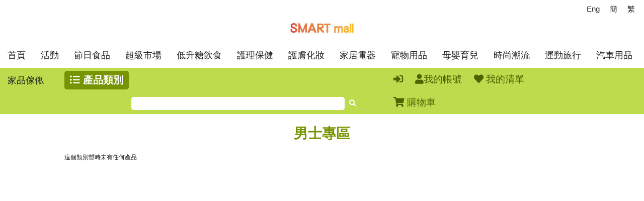

--- FILE ---
content_type: text/html; charset=UTF-8
request_url: https://smartmall.com.hk/categories/%E8%AD%B7%E8%86%9A%E5%8C%96%E5%A6%9D/%E7%94%B7%E5%A3%AB%E5%B0%88%E5%8D%80/
body_size: 9650
content:

<!DOCTYPE html PUBLIC "-//W3C//DTD XHTML 1.0 Transitional//EN" "http://www.w3.org/TR/xhtml1/DTD/xhtml1-transitional.dtd">
<html xml:lang="cn" lang="cn" xmlns="http://www.w3.org/1999/xhtml">
<head>
    

    <title>護膚化妝 - 男士專區 - Smart mall</title>

    <meta http-equiv="Content-Type" content="text/html; charset=UTF-8" />
    <meta name="description" content="Smart Mall 網上平台秉承創造美好生活的概念，集合香港，國內外商家，提供不同商品到購物平台之上。" />
    <meta name="keywords" content="超級市場, 家品, 護膚化妝, 運動旅行, 保健品" />
    
    <link rel='canonical' href='https://smartmall.com.hk/categories/%E8%AD%B7%E8%86%9A%E5%8C%96%E5%A6%9D/%E7%94%B7%E5%A3%AB%E5%B0%88%E5%8D%80/' />
    
    <meta http-equiv="Content-Script-Type" content="text/javascript" />
    <meta http-equiv="Content-Style-Type" content="text/css" />
    <meta name="viewport" content="width=device-width, initial-scale=1">

    <link href="https://smartmall.com.hk/templates/__master/Styles/styles.css?1" type="text/css" rel="stylesheet" /><link href="https://smartmall.com.hk/templates/2019/Styles/styles.css?1" media="all" type="text/css" rel="stylesheet" />
<link href="https://smartmall.com.hk/templates/2019/Styles/iselector.css?1" media="all" type="text/css" rel="stylesheet" />
<link href="https://smartmall.com.hk/templates/2019/Styles/blue.css?1" media="all" type="text/css" rel="stylesheet" />
<!--[if IE]><link href="https://smartmall.com.hk/templates/2019/Styles/ie.css?1" media="all" type="text/css" rel="stylesheet" /><![endif]-->
<link href="/javascript/jquery/plugins/imodal/imodal.css?1" type="text/css" rel="stylesheet" /><link href="/javascript/superfish/css/store.css?1" type="text/css" rel="stylesheet" />
    
     <link rel="stylesheet" href="https://use.fontawesome.com/releases/v5.8.2/css/all.css" integrity="sha384-oS3vJWv+0UjzBfQzYUhtDYW+Pj2yciDJxpsK1OYPAYjqT085Qq/1cq5FLXAZQ7Ay" crossorigin="anonymous">
    
    

    <!-- Tell the browsers about our RSS feeds -->
    

    <!-- Include visitor tracking code (if any) -->
    <script type="text/javascript" src="https://smartmall.com.hk/index.php?action=tracking_script"></script><!-- Start Tracking Code for analytics_googleanalytics -->



<!-- End Tracking Code for analytics_googleanalytics -->



    

    

    <script type="text/javascript" src="https://smartmall.com.hk/javascript/jquery.js?1"></script>
    <script type="text/javascript" src="https://smartmall.com.hk/javascript/menudrop.js?1"></script>
    <script type="text/javascript" src="https://smartmall.com.hk/javascript/common.js?1"></script>
    <script type="text/javascript" src="https://smartmall.com.hk/javascript/iselector.js?1"></script>

    <script type="text/javascript">
    //<![CDATA[
    config.ShopPath = 'https://smartmall.com.hk';
    config.AppPath = '';
    var ThumbImageWidth = 300;
    var ThumbImageHeight = 300;
    //]]>
    </script>
    <script type="text/javascript" src="/javascript/jquery/plugins/imodal/imodal.js?1"></script>
    <script type="text/javascript" src="https://smartmall.com.hk/javascript/quicksearch.js"></script>
    
<link rel="stylesheet"  href="https://smartmall.com.hk/templates/2019/lightslider.css"/> 
<link rel="stylesheet"  href="https://smartmall.com.hk/templates/2019/animate.css"/>  
<link rel="stylesheet"  href="https://smartmall.com.hk/templates/2019/fontawesome/css/all.css"/> 
    <!--link REL="SHORTCUT ICON" HREF="https://smartmall.com.hk/product_images/icon.png"-->
    <link rel="stylesheet" href="https://smartmall.com.hk/templates/2019/Styles/stylesRWD.css">
    
    <!-- Global site tag (gtag.js) - Google Analytics -->
<script async src="https://www.googletagmanager.com/gtag/js?id=G-DVKGMZF0DG"></script>
<script>
  window.dataLayer = window.dataLayer || [];
  function gtag(){dataLayer.push(arguments);}
  gtag('js', new Date());
 
  gtag('config', 'G-DVKGMZF0DG');
</script>
</head>

    <!-------style>
        .Left{
        display:block;
        }
        .Content {
    width: 62%;
    margin: 0 10% 0 auto;
    float: right;
}
        
        @media screen and (max-width: 1023px) and (min-width: 100px) {
        
        .Content {
    width: 95%;
    margin: 0 2.5%;
    font-size: unset;
}

        
        }
    </style-->
<body>
    <div id="Container">
    <div id="AjaxLoading"><img src="https://smartmall.com.hk/templates/2019/images/ajax-loader.gif" alt="" />&nbsp; 載入中...請稍候...</div>

<div id="Outer">
    <div id="Header">
                 
        

   <div id="TopMenu">
            <ul style="display:">
                
                <!--li style="display:none" class="HeaderLiveChat">
                    
                </li>
                <li style="display:" class="First"><a href="https://smartmall.com.hk/account.php">我的帳號</a></li>
                <li style="display:"><a href="https://smartmall.com.hk/orderstatus.php">訂單狀態</a></li>
                <li style="display:"><a href="https://smartmall.com.hk/wishlist.php">我的清單</a></li>
                <li><a href="https://smartmall.com.hk/giftcertificates.php">電子禮券</a></li>
              <li style="display:" class="CartLink"><a href="https://smartmall.com.hk/cart.php">購物車 <span></span></a></li>
                <li style="display:">
                    <div>
                        <a href='https://smartmall.com.hk/login.php'>登入</a> 或 <a href='/login.php?action=create_account'>創建帳號</a>
                    </div>
                </li-->
                <li>

  <script type="text/javascript" src="/javascript/tw_cn.js"></script>       
            
            
            <div class="Selectlanguage">
               <a href="/en/" title="English" class="SelectEnglish">Eng</a>
                <a  title="点击切换简体" class="Selectcn" id="translateLink_sim">簡</a>
                <a  title="點擊切換繁體" class="Selecthk" id="translateLink_tra">繁</a>
                
                
                
            </div>
<script type="text/javascript">   
    
var defaultEncoding=1;  //2=sim 1=tra
var cookieDomain='';
var translateDelay=1;
var currentEncoding = defaultEncoding;
var targetEncodingCookie = "targetEncoding" + cookieDomain.replace(/./g,"");
var targetEncoding = ( getCookie(targetEncodingCookie) == null ? defaultEncoding : getCookie(targetEncodingCookie) );  

    
var translateButtonId_sim ="translateLink_sim";
var translateButtonId_tra ="translateLink_tra";

                   
translateButtonObject_sim = document.getElementById( translateButtonId_sim);
translateButtonObject_tra = document.getElementById( translateButtonId_tra);
if (translateButtonObject_sim||translateButtonObject_tra)
{  


    
    if(window.location.href.indexOf('/en/')!=-1){
    if(translateButtonObject_sim){
   translateInitilization_sim1(translateButtonId_sim);
    
    }
    if(translateButtonObject_tra)
   translateInitilization_tra1(translateButtonId_tra);
    }
    else{
    if(translateButtonObject_sim)
    translateInitilization_sim(translateButtonId_sim);
    if(translateButtonObject_tra)
    translateInitilization_tra(translateButtonId_tra);
    translatecheck();
    }
}

</script>  



              </li>
             
            </ul>
           
        </div>
                <div id="Logo">
                    <a href="https://smartmall.com.hk/"><img src="https://smartmall.com.hk/product_images/smartmall01.jpg" border="0" id="LogoImage" alt="Smart mall" /></a>

                </div>
        
      
        <div id="searchbutton">
            <button id="search">
<i class="fas fa-search"></i>
</button>

        </div>

        <div id="mobliebutton">
            <button id="open">
<i class="fas fa-bars"></i>
</button>
        </div>
        
         <div id="menubox">
            <div id="Menu">
        
        
        <ul>
            

            
            
           <li class="First "><a href="https://smartmall.com.hk/"><span>首頁</span></a></li>
            	<li class=" ">
		<a href="https://smartmall.com.hk/categories/%E6%B4%BB%E5%8B%95/"><span>活動</span></a>
		
	</li>	<li class=" ">
		<a href="https://smartmall.com.hk/categories/%E7%AF%80%E6%97%A5%E9%A3%9F%E5%93%81/"><span>節日食品</span></a>
		
	</li>	<li class=" ">
		<a href="https://smartmall.com.hk/categories/%E8%B6%85%E7%B4%9A%E5%B8%82%E5%A0%B4-%28-Supermarket-%29/"><span>超級市場</span></a>
		
	</li>	<li class=" ">
		<a href="https://smartmall.com.hk/categories/%E4%BD%8E%E5%8D%87%E7%B3%96%E9%A3%B2%E9%A3%9F/"><span>低升糖飲食</span></a>
		
	</li>	<li class=" ">
		<a href="https://smartmall.com.hk/categories/%E8%AD%B7%E7%90%86%E4%BF%9D%E5%81%A5/"><span>護理保健</span></a>
		
	</li>	<li class=" ">
		<a href="https://smartmall.com.hk/categories/%E8%AD%B7%E8%86%9A%E5%8C%96%E5%A6%9D/"><span>護膚化妝</span></a>
		
	</li>	<li class=" ">
		<a href="https://smartmall.com.hk/categories/%E5%AE%B6%E5%B1%85%E9%9B%BB%E5%99%A8/"><span>家居電器</span></a>
		
	</li>	<li class=" ">
		<a href="https://smartmall.com.hk/categories/%E5%AF%B5%E7%89%A9%E7%94%A8%E5%93%81/"><span>寵物用品</span></a>
		
	</li>	<li class=" ">
		<a href="https://smartmall.com.hk/categories/%E6%AF%8D%E5%AC%B0%E8%82%B2%E5%85%92/"><span>母嬰育兒</span></a>
		
	</li>	<li class=" ">
		<a href="https://smartmall.com.hk/categories/%E6%99%82%E5%B0%9A%E6%BD%AE%E6%B5%81/"><span>時尚潮流</span></a>
		
	</li>	<li class=" ">
		<a href="https://smartmall.com.hk/categories/%E9%81%8B%E5%8B%95%E6%97%85%E8%A1%8C/"><span>運動旅行</span></a>
		
	</li>	<li class=" ">
		<a href="https://smartmall.com.hk/categories/%E6%B1%BD%E8%BB%8A%E7%94%A8%E5%93%81/"><span>汽車用品</span></a>
		
	</li>	<li class=" ">
		<a href="https://smartmall.com.hk/categories/%E5%AE%B6%E5%93%81%E5%82%A2%E4%BF%AC/"><span>家品傢俬</span></a>
		
	</li>
        </ul>
        
        


          
        
    </div>
        
 
                     <div class="menuline">
                        <div class="Block CategoryList Moveable Panel" id="SideCategoryList">
                    <h2 id="catbutton"><i class="fas fa-list-ul"></i> 產品類別</h2>
                    <div class="BlockContent">
                        <div class="SideCategoryListFlyout" id="catlist">
                            <ul class="sf-menu sf-vertical">
<li><a href="https://smartmall.com.hk/categories/%E6%B4%BB%E5%8B%95/">活動</a><ul>
<li><a href="https://smartmall.com.hk/categories/%E6%B4%BB%E5%8B%95/%E8%B3%BC%E4%B8%80%E4%BB%B6-%E4%BA%AB%E4%B8%80%E6%AC%A1%E6%8A%BD%E7%8D%8E/">購一件 享一次抽獎</a></li>
<li><a href="https://smartmall.com.hk/categories/%E6%B4%BB%E5%8B%95/%E8%B3%BC%E4%B8%80%E4%BB%B6-%E4%BA%AB%E4%B8%89%E6%AC%A1%E6%8A%BD%E7%8D%8E/">購一件 享三次抽獎</a></li>
<li><a href="https://smartmall.com.hk/categories/%E6%B4%BB%E5%8B%95/%E8%B3%BC%E4%B8%80%E4%BB%B6-%E4%BA%AB%E5%85%A9%E6%AC%A1%E6%8A%BD%E7%8D%8E/">購一件 享兩次抽獎</a></li>
<li><a href="https://smartmall.com.hk/categories/%E6%B4%BB%E5%8B%95/%E8%B3%BC%E5%85%A9%E4%BB%B6-%E4%BA%AB%E4%B8%80%E6%AC%A1%E6%8A%BD%E7%8D%8E/">購兩件 享一次抽獎</a></li>

</ul>
</li>
<li><a href="https://smartmall.com.hk/categories/%E7%AF%80%E6%97%A5%E9%A3%9F%E5%93%81/">節日食品</a></li>
<li><a href="https://smartmall.com.hk/categories/%E4%BD%8E%E5%8D%87%E7%B3%96%E9%A3%B2%E9%A3%9F/">低升糖飲食</a></li>
<li><a href="https://smartmall.com.hk/categories/%E8%B6%85%E7%B4%9A%E5%B8%82%E5%A0%B4-%28-Supermarket-%29/">超級市場 ( Supermarket )</a><ul>
<li><a href="https://smartmall.com.hk/categories/%E8%B6%85%E7%B4%9A%E5%B8%82%E5%A0%B4-%28-Supermarket-%29/%E9%9B%B6%E9%A3%9F-%E7%94%9C%E5%93%81/">零食 甜品</a></li>
<li><a href="https://smartmall.com.hk/categories/%E8%B6%85%E7%B4%9A%E5%B8%82%E5%A0%B4-%28-Supermarket-%29/%E5%AE%B6%E5%B1%85%E6%B8%85%E6%BD%94/">家居清潔</a><ul>
<li><a href="https://smartmall.com.hk/categories/%E8%B6%85%E7%B4%9A%E5%B8%82%E5%A0%B4-%28-Supermarket-%29/%E5%AE%B6%E5%B1%85%E6%B8%85%E6%BD%94/%E5%AE%B6%E5%B1%85%E6%B8%85%E6%BD%94%E7%94%A8%E5%93%81/">家居清潔用品</a></li>

</ul>
</li>
<li><a href="https://smartmall.com.hk/categories/%E8%B6%85%E7%B4%9A%E5%B8%82%E5%A0%B4-%28-Supermarket-%29/%E9%A3%B2%E5%93%81-%E5%8D%B3%E6%B2%96%E9%A3%B2%E5%93%81/">飲品 即沖飲品</a><ul>
<li><a href="https://smartmall.com.hk/categories/%E8%B6%85%E7%B4%9A%E5%B8%82%E5%A0%B4-%28-Supermarket-%29/%E9%A3%B2%E5%93%81-%E5%8D%B3%E6%B2%96%E9%A3%B2%E5%93%81/%E9%A3%B2%E5%93%81%28Drinks%29/">飲品(Drinks)</a></li>

</ul>
</li>
<li><a href="https://smartmall.com.hk/categories/%E8%B6%85%E7%B4%9A%E5%B8%82%E5%A0%B4-%28-Supermarket-%29/%E8%AA%BF%E5%91%B3-%E9%86%AC%E6%96%99-%E6%B9%AF/">調味 醬料 湯</a></li>
<li><a href="https://smartmall.com.hk/categories/%E8%B6%85%E7%B4%9A%E5%B8%82%E5%A0%B4-%28-Supermarket-%29/%E6%80%A5%E5%87%8D%E9%A3%9F%E5%93%81/">急凍食品</a></li>
<li><a href="https://smartmall.com.hk/categories/%E8%B6%85%E7%B4%9A%E5%B8%82%E5%A0%B4-%28-Supermarket-%29/%E7%86%9F%E9%A3%9F-%E9%86%83%E8%A3%BD%E9%A3%9F%E5%93%81/">熟食 醃製食品</a></li>
<li><a href="https://smartmall.com.hk/categories/%E8%B6%85%E7%B4%9A%E5%B8%82%E5%A0%B4-%28-Supermarket-%29/%E7%BE%8E%E9%85%92%E6%8E%A8%E8%96%A6/">美酒推薦</a><ul>
<li><a href="https://smartmall.com.hk/categories/%E8%B6%85%E7%B4%9A%E5%B8%82%E5%A0%B4-%28-Supermarket-%29/%E7%BE%8E%E9%85%92%E6%8E%A8%E8%96%A6/%E9%85%92%E9%A1%9E/">酒類</a></li>
<li><a href="https://smartmall.com.hk/categories/%E8%B6%85%E7%B4%9A%E5%B8%82%E5%A0%B4-%28-Supermarket-%29/%E7%BE%8E%E9%85%92%E6%8E%A8%E8%96%A6/%E9%85%92%E9%A1%9E/">酒類</a></li>

</ul>
</li>
<li><a href="https://smartmall.com.hk/categories/%E8%B6%85%E7%B4%9A%E5%B8%82%E5%A0%B4-%28-Supermarket-%29/%E6%B5%B7%E5%91%B3/">海味</a><ul>
<li><a href="https://smartmall.com.hk/categories/%E8%B6%85%E7%B4%9A%E5%B8%82%E5%A0%B4-%28-Supermarket-%29/%E6%B5%B7%E5%91%B3/%E8%8F%8C%E9%A1%9E/">菌類</a></li>

</ul>
</li>
<li><a href="https://smartmall.com.hk/categories/%E8%B6%85%E7%B4%9A%E5%B8%82%E5%A0%B4-%28-Supermarket-%29/%E7%B4%99%E5%93%81/">紙品</a></li>
<li><a href="https://smartmall.com.hk/categories/%E8%B6%85%E7%B4%9A%E5%B8%82%E5%A0%B4-%28-Supermarket-%29/%E6%97%A9%E9%A4%90-%E6%9E%9C%E9%86%AC/">早餐 果醬</a></li>
<li><a href="https://smartmall.com.hk/categories/%E8%B6%85%E7%B4%9A%E5%B8%82%E5%A0%B4-%28-Supermarket-%29/%E5%8D%B3%E9%A3%9F%E9%BA%B5-%E9%BA%B5--%E6%84%8F%E7%B2%89/">即食麵 麵  意粉</a></li>
<li><a href="https://smartmall.com.hk/categories/%E8%B6%85%E7%B4%9A%E5%B8%82%E5%A0%B4-%28-Supermarket-%29/%E6%9C%89%E6%A9%9F-%E5%81%A5%E5%BA%B7%E9%A3%9F%E5%93%81/">有機 健康食品</a></li>
<li><a href="https://smartmall.com.hk/categories/%E8%B6%85%E7%B4%9A%E5%B8%82%E5%A0%B4-%28-Supermarket-%29/%E7%B1%B3-%E9%A3%9F%E6%B2%B9/">米 食油</a></li>
<li><a href="https://smartmall.com.hk/categories/%E8%B6%85%E7%B4%9A%E5%B8%82%E5%A0%B4-%28-Supermarket-%29/%E7%BD%90%E9%A0%AD-%E4%B9%BE%E8%B2%A8/">罐頭 乾貨</a></li>
<li><a href="https://smartmall.com.hk/categories/%E8%B6%85%E7%B4%9A%E5%B8%82%E5%A0%B4-%28-Supermarket-%29/%E7%94%9F%E6%B4%BB%E9%9B%9C%E8%B2%A8/">生活雜貨</a></li>

</ul>
</li>
<li><a href="https://smartmall.com.hk/categories/%E5%AE%B6%E5%93%81%E5%82%A2%E4%BF%AC/">家品傢俬</a><ul>
<li><a href="https://smartmall.com.hk/categories/%E5%AE%B6%E5%93%81%E5%82%A2%E4%BF%AC/%E5%84%B2%E7%89%A9%E6%94%B6%E7%B4%8D/">儲物收納</a></li>
<li><a href="https://smartmall.com.hk/categories/%E5%AE%B6%E5%93%81%E5%82%A2%E4%BF%AC/%E5%AE%B6%E7%94%A8%E5%B7%A5%E5%85%B7/">家用工具</a></li>
<li><a href="https://smartmall.com.hk/categories/%E5%AE%B6%E5%93%81%E5%82%A2%E4%BF%AC/%E5%BB%9A%E5%85%B7/">廚具</a></li>
<li><a href="https://smartmall.com.hk/categories/%E5%AE%B6%E5%93%81%E5%82%A2%E4%BF%AC/%E6%B5%B4%E5%AE%A4/">浴室</a></li>
<li><a href="https://smartmall.com.hk/categories/%E5%AE%B6%E5%93%81%E5%82%A2%E4%BF%AC/%E7%9D%A1%E6%88%BF/">睡房</a></li>
<li><a href="https://smartmall.com.hk/categories/%E5%AE%B6%E5%93%81%E5%82%A2%E4%BF%AC/%E9%A4%90%E6%A1%8C%E7%94%A8%E5%93%81/">餐桌用品</a></li>
<li><a href="https://smartmall.com.hk/categories/%E5%AE%B6%E5%93%81%E5%82%A2%E4%BF%AC/%E6%96%87%E5%85%B7/">文具</a></li>
<li><a href="https://smartmall.com.hk/categories/%E5%AE%B6%E5%93%81%E5%82%A2%E4%BF%AC/%E6%99%BA%E8%83%BD%E5%AE%B6%E5%B1%85%E8%A8%AD%E5%82%99/">智能家居設備</a></li>
<li><a href="https://smartmall.com.hk/categories/%E5%AE%B6%E5%93%81%E5%82%A2%E4%BF%AC/%E6%B4%97%E8%A1%A3-%E6%9B%AC%E8%A1%A3-%E7%86%A8%E8%A1%AB/">洗衣 曬衣 熨衫</a></li>
<li><a href="https://smartmall.com.hk/categories/%E5%AE%B6%E5%93%81%E5%82%A2%E4%BF%AC/%E5%AE%A4%E5%85%A7%E4%BD%88%E7%BD%AE/">室內佈置</a></li>
<li><a href="https://smartmall.com.hk/categories/%E5%AE%B6%E5%93%81%E5%82%A2%E4%BF%AC/%E7%AF%80%E6%85%B6%E7%94%A8%E5%93%81/">節慶用品</a></li>
<li><a href="https://smartmall.com.hk/categories/%E5%AE%B6%E5%93%81%E5%82%A2%E4%BF%AC/%E7%AF%80%E6%97%A5%E4%BD%88%E7%BD%AE-%E7%94%A8%E5%93%81/">節日佈置 用品</a></li>
<li><a href="https://smartmall.com.hk/categories/%E5%AE%B6%E5%93%81%E5%82%A2%E4%BF%AC/%E7%B4%99%E5%93%81-%E5%8D%B3%E6%A3%84%E5%93%81-%E5%AE%B6%E5%B1%85%E7%94%A8%E5%93%81/">紙品 即棄品 家居用品</a></li>
<li><a href="https://smartmall.com.hk/categories/%E5%AE%B6%E5%93%81%E5%82%A2%E4%BF%AC/%E6%B5%B4%E5%AE%A4%E7%94%A8%E5%85%B7/">浴室用具</a></li>
<li><a href="https://smartmall.com.hk/categories/%E5%AE%B6%E5%93%81%E5%82%A2%E4%BF%AC/%E7%AF%80%E6%97%A5%E4%BD%88%E7%BD%AE-%E7%94%A8%E5%93%81/">節日佈置 用品</a><ul>
<li><a href="https://smartmall.com.hk/categories/%E5%AE%B6%E5%93%81%E5%82%A2%E4%BF%AC/%E7%AF%80%E6%97%A5%E4%BD%88%E7%BD%AE-%E7%94%A8%E5%93%81/%E6%81%AD%E8%B3%80%E5%BF%83%E6%84%8F/">恭賀心意</a></li>
<li><a href="https://smartmall.com.hk/categories/%E5%AE%B6%E5%93%81%E5%82%A2%E4%BF%AC/%E7%AF%80%E6%97%A5%E4%BD%88%E7%BD%AE-%E7%94%A8%E5%93%81/%E7%9B%86%E8%8F%9C/">盆菜</a></li>

</ul>
</li>
<li><a href="https://smartmall.com.hk/categories/%E5%AE%B6%E5%93%81%E5%82%A2%E4%BF%AC/%E6%96%87%E5%85%B7/">文具</a></li>

</ul>
</li>
<li><a href="https://smartmall.com.hk/categories/%E8%AD%B7%E7%90%86%E4%BF%9D%E5%81%A5/">護理保健</a><ul>
<li><a href="https://smartmall.com.hk/categories/%E8%AD%B7%E7%90%86%E4%BF%9D%E5%81%A5/%E4%BF%9D%E5%81%A5%E7%94%A2%E5%93%81/">保健產品</a><ul>
<li><a href="https://smartmall.com.hk/categories/%E8%AD%B7%E7%90%86%E4%BF%9D%E5%81%A5/%E4%BF%9D%E5%81%A5%E7%94%A2%E5%93%81/%E4%BF%9D%E5%81%A5%E7%94%A2%E5%93%81/">保健產品</a></li>

</ul>
</li>
<li><a href="https://smartmall.com.hk/categories/%E8%AD%B7%E7%90%86%E4%BF%9D%E5%81%A5/%E5%80%8B%E4%BA%BA%E8%AD%B7%E7%90%86%E7%94%A8%E5%93%81/">個人護理用品</a></li>
<li><a href="https://smartmall.com.hk/categories/%E8%AD%B7%E7%90%86%E4%BF%9D%E5%81%A5/%E9%86%AB%E8%97%A5%E7%94%A2%E5%93%81/">醫藥產品</a></li>
<li><a href="https://smartmall.com.hk/categories/%E8%AD%B7%E7%90%86%E4%BF%9D%E5%81%A5/%E9%9B%BB%E5%AD%90%E5%80%8B%E4%BA%BA%E8%AD%B7%E7%90%86/">電子個人護理</a></li>
<li><a href="https://smartmall.com.hk/categories/%E8%AD%B7%E7%90%86%E4%BF%9D%E5%81%A5/%E5%80%8B%E4%BA%BA%E8%AD%B7%E7%90%86/">個人護理</a></li>
<li><a href="https://smartmall.com.hk/categories/%E8%AD%B7%E7%90%86%E4%BF%9D%E5%81%A5/%E7%BE%8E%E8%82%8C-%E7%98%A6%E8%BA%AB%E7%BA%96%E9%AB%94%E9%A3%9F%E5%93%81/">美肌 瘦身纖體食品</a></li>
<li><a href="https://smartmall.com.hk/categories/%E8%AD%B7%E7%90%86%E4%BF%9D%E5%81%A5/%E9%9A%B1%E5%BD%A2%E7%9C%BC%E9%8F%A1%E5%8F%8A%E7%9C%BC%E9%83%A8%E8%AD%B7%E7%90%86/">隱形眼鏡及眼部護理</a></li>
<li><a href="https://smartmall.com.hk/categories/%E8%AD%B7%E7%90%86%E4%BF%9D%E5%81%A5/%E6%8C%89%E6%91%A9-%E8%88%92%E5%A3%93%E7%94%A8%E5%93%81/">按摩 舒壓用品</a></li>
<li><a href="https://smartmall.com.hk/categories/%E8%AD%B7%E7%90%86%E4%BF%9D%E5%81%A5/%E8%83%B8-%E9%A0%B8%E8%AD%B7%E7%90%86-%E6%8C%89%E6%91%A9%E6%B2%B9/">胸 頸護理 按摩油</a></li>
<li><a href="https://smartmall.com.hk/categories/%E8%AD%B7%E7%90%86%E4%BF%9D%E5%81%A5/%E8%A1%9B%E7%94%9F%E8%AD%B7%E7%90%86/">衛生護理</a></li>
<li><a href="https://smartmall.com.hk/categories/%E8%AD%B7%E7%90%86%E4%BF%9D%E5%81%A5/%E9%86%AB%E8%97%A5%E8%AD%B7%E7%90%86/">醫藥護理</a></li>
<li><a href="https://smartmall.com.hk/categories/%E8%AD%B7%E7%90%86%E4%BF%9D%E5%81%A5/%E5%8C%96%E5%A6%9D%E5%93%81%E5%8F%8A%E9%A6%99%E6%B0%B4%28Makeup-%26-Perfume%29/">化妝品及香水(Makeup &amp; Perfume)</a><ul>
<li><a href="https://smartmall.com.hk/categories/%E8%AD%B7%E7%90%86%E4%BF%9D%E5%81%A5/%E5%8C%96%E5%A6%9D%E5%93%81%E5%8F%8A%E9%A6%99%E6%B0%B4%28Makeup-%26-Perfume%29/%E9%A6%99%E6%B0%B4-%E9%A6%99%E8%96%B0/">香水 香薰</a></li>

</ul>
</li>
<li><a href="https://smartmall.com.hk/categories/%E8%AD%B7%E7%90%86%E4%BF%9D%E5%81%A5/%E7%BE%8E%E9%AB%AE%E6%B4%97%E8%AD%B7%E7%94%A2%E5%93%81/">美髮洗護產品</a></li>

</ul>
</li>
<li><a href="https://smartmall.com.hk/categories/%E8%AD%B7%E8%86%9A%E5%8C%96%E5%A6%9D/">護膚化妝</a><ul>
<li><a href="https://smartmall.com.hk/categories/%E8%AD%B7%E8%86%9A%E5%8C%96%E5%A6%9D/%E8%AD%B7%E8%86%9A%E7%94%A8%E5%93%81/">護膚用品</a></li>
<li><a href="https://smartmall.com.hk/categories/%E8%AD%B7%E8%86%9A%E5%8C%96%E5%A6%9D/%E9%9D%A2%E9%83%A8%E8%AD%B7%E7%90%86%E8%AD%B7%E8%86%9A/">面部護理護膚</a></li>
<li><a href="https://smartmall.com.hk/categories/%E8%AD%B7%E8%86%9A%E5%8C%96%E5%A6%9D/%E9%98%B2%E6%9B%AC-%E6%9B%AC%E5%BE%8C%E7%94%A8%E5%93%81/">防曬 曬後用品</a></li>
<li><a href="https://smartmall.com.hk/categories/%E8%AD%B7%E8%86%9A%E5%8C%96%E5%A6%9D/%E8%BA%AB%E9%AB%94%E6%B8%85%E6%BD%94-%E6%B7%8B%E6%B5%B4-%E8%AD%B7%E7%90%86/">身體清潔 淋浴 護理</a></li>
<li><a href="https://smartmall.com.hk/categories/%E8%AD%B7%E8%86%9A%E5%8C%96%E5%A6%9D/%E9%A6%99%E6%B0%B4-%E9%A6%99%E8%96%B0/">香水 香薰</a></li>
<li><a href="https://smartmall.com.hk/categories/%E8%AD%B7%E8%86%9A%E5%8C%96%E5%A6%9D/%E5%8C%96%E5%A6%9D%E5%93%81%E5%8F%8A%E9%A6%99%E6%B0%B4/">化妝品及香水</a></li>
<li><a href="https://smartmall.com.hk/categories/%E8%AD%B7%E8%86%9A%E5%8C%96%E5%A6%9D/%E7%9C%BC%E5%94%87%E8%AD%B7%E7%90%86/">眼唇護理</a></li>
<li><a href="https://smartmall.com.hk/categories/%E8%AD%B7%E8%86%9A%E5%8C%96%E5%A6%9D/%E7%BE%8E%E5%AE%B9%E5%B7%A5%E5%85%B7-%E5%84%80%E5%99%A8/">美容工具 儀器</a></li>
<li><a href="https://smartmall.com.hk/categories/%E8%AD%B7%E8%86%9A%E5%8C%96%E5%A6%9D/%E7%BE%8E%E5%AE%B9%E5%84%80%E5%99%A8/">美容儀器</a></li>
<li><a href="https://smartmall.com.hk/categories/%E8%AD%B7%E8%86%9A%E5%8C%96%E5%A6%9D/%E9%9D%A2%E9%83%A8%E5%8C%96%E5%A6%9D/">面部化妝</a></li>
<li><a href="https://smartmall.com.hk/categories/%E8%AD%B7%E8%86%9A%E5%8C%96%E5%A6%9D/%E6%9A%97%E7%98%A1-%E9%BB%91%E9%A0%AD-%E9%99%A4%E7%96%A3/">暗瘡 黑頭 除疣</a></li>
<li><a href="https://smartmall.com.hk/categories/%E8%AD%B7%E8%86%9A%E5%8C%96%E5%A6%9D/%E7%94%B7%E5%A3%AB%E5%B0%88%E5%8D%80/">男士專區</a></li>
<li><a href="https://smartmall.com.hk/categories/%E8%AD%B7%E8%86%9A%E5%8C%96%E5%A6%9D/%E5%8D%B8%E5%A6%9D/">卸妝</a></li>
<li><a href="https://smartmall.com.hk/categories/%E8%AD%B7%E8%86%9A%E5%8C%96%E5%A6%9D/%E6%8A%97%E6%95%8F%E6%84%9F%E5%B0%88%E5%8D%80/">抗敏感專區</a></li>
<li><a href="https://smartmall.com.hk/categories/%E8%AD%B7%E8%86%9A%E5%8C%96%E5%A6%9D/%E8%AD%B7%E8%86%9A%E5%8C%96%E5%A6%9D%E5%A5%97%E8%A3%9D/">護膚化妝套裝</a></li>
<li><a href="https://smartmall.com.hk/categories/%E8%AD%B7%E8%86%9A%E5%8C%96%E5%A6%9D/%E9%A0%AD%E9%AB%AE%E9%80%A0%E5%9E%8B%E5%8F%8A%E5%B7%A5%E5%85%B7/">頭髮造型及工具</a></li>

</ul>
</li>
<li><a href="https://smartmall.com.hk/categories/%E5%AE%B6%E5%B1%85%E9%9B%BB%E5%99%A8/">家居電器</a><ul>
<li><a href="https://smartmall.com.hk/categories/%E5%AE%B6%E5%B1%85%E9%9B%BB%E5%99%A8/%E5%90%B8%E5%A1%B5%E6%A9%9F/">吸塵機</a></li>
<li><a href="https://smartmall.com.hk/categories/%E5%AE%B6%E5%B1%85%E9%9B%BB%E5%99%A8/-%E9%9B%BB%E6%8B%96%E6%8A%8A-%E6%B8%85%E6%BD%94%E6%A9%9F%E6%A2%B0%E4%BA%BA/"> 電拖把 清潔機械人</a></li>
<li><a href="https://smartmall.com.hk/categories/%E5%AE%B6%E5%B1%85%E9%9B%BB%E5%99%A8/%E9%9B%BB%E9%A2%A8%E6%89%87/">電風扇</a></li>
<li><a href="https://smartmall.com.hk/categories/%E5%AE%B6%E5%B1%85%E9%9B%BB%E5%99%A8/%E7%A9%BA%E6%B0%A3%E6%B8%85%E6%96%B0%E6%A9%9F-%E6%8A%BD%E6%BF%95%E6%A9%9F/">空氣清新機 抽濕機</a></li>
<li><a href="https://smartmall.com.hk/categories/%E5%AE%B6%E5%B1%85%E9%9B%BB%E5%99%A8/%E5%BB%9A%E6%88%BF%E9%9B%BB%E5%99%A8/">廚房電器</a></li>
<li><a href="https://smartmall.com.hk/categories/%E5%AE%B6%E5%B1%85%E9%9B%BB%E5%99%A8/%E5%85%B6%E4%BB%96%E5%B0%8F%E5%9E%8B%E5%AE%B6%E9%9B%BB%E5%8F%8A%E9%85%8D%E4%BB%B6/">其他小型家電及配件</a></li>
<li><a href="https://smartmall.com.hk/categories/%E5%AE%B6%E5%B1%85%E9%9B%BB%E5%99%A8/%E6%99%BA%E8%83%BD%E6%89%8B%E9%8C%B6%E5%8F%8A%E6%89%8B%E6%A9%9F%E9%80%B1%E9%82%8A/">智能手錶及手機週邊</a></li>
<li><a href="https://smartmall.com.hk/categories/%E5%AE%B6%E5%B1%85%E9%9B%BB%E5%99%A8/%E6%A1%8C%E4%B8%8A%E9%9B%BB%E8%85%A6/">桌上電腦</a></li>
<li><a href="https://smartmall.com.hk/categories/%E5%AE%B6%E5%B1%85%E9%9B%BB%E5%99%A8/%E9%9B%BB%E8%85%A6%E9%80%B1%E9%82%8A%E8%A8%AD%E5%82%99/">電腦週邊設備</a></li>
<li><a href="https://smartmall.com.hk/categories/%E5%AE%B6%E5%B1%85%E9%9B%BB%E5%99%A8/%E5%BD%B1%E9%9F%B3%E5%AE%B6%E9%9B%BB/">影音家電</a></li>
<li><a href="https://smartmall.com.hk/categories/%E5%AE%B6%E5%B1%85%E9%9B%BB%E5%99%A8/%E6%94%9D%E5%BD%B1%E5%99%A8%E6%9D%90/">攝影器材</a></li>
<li><a href="https://smartmall.com.hk/categories/%E5%AE%B6%E5%B1%85%E9%9B%BB%E5%99%A8/%E6%B4%97%E8%A1%A3%E6%A9%9F-%E9%9B%AA%E6%AB%83-%E5%86%B7%E6%B0%A3%E6%A9%9F/">洗衣機 雪櫃 冷氣機</a></li>
<li><a href="https://smartmall.com.hk/categories/%E5%AE%B6%E5%B1%85%E9%9B%BB%E5%99%A8/%E6%89%8B%E6%A9%9F%E9%85%8D%E4%BB%B6/">手機配件</a></li>
<li><a href="https://smartmall.com.hk/categories/%E5%AE%B6%E5%B1%85%E9%9B%BB%E5%99%A8/%E5%85%85%E9%9B%BB%E5%99%A8/">充電器</a></li>

</ul>
</li>
<li><a href="https://smartmall.com.hk/categories/%E6%AF%8D%E5%AC%B0%E8%82%B2%E5%85%92/">母嬰育兒</a><ul>
<li><a href="https://smartmall.com.hk/categories/%E6%AF%8D%E5%AC%B0%E8%82%B2%E5%85%92/%E5%AC%B0%E5%85%92%E5%82%A2%E4%BF%B1-%E5%AE%89%E5%85%A8%E7%94%A8%E5%93%81/">嬰兒傢俱 安全用品</a></li>
<li><a href="https://smartmall.com.hk/categories/%E6%AF%8D%E5%AC%B0%E8%82%B2%E5%85%92/%E5%AD%95%E5%A9%A6%E6%B8%85%E6%BD%94%E8%AD%B7%E7%90%86/">孕婦清潔護理</a></li>
<li><a href="https://smartmall.com.hk/categories/%E6%AF%8D%E5%AC%B0%E8%82%B2%E5%85%92/%E5%AC%B0%E5%85%92%E9%86%AB%E8%97%A5-%E8%AD%B7%E8%86%9A/">嬰兒醫藥 護膚</a></li>
<li><a href="https://smartmall.com.hk/categories/%E6%AF%8D%E5%AC%B0%E8%82%B2%E5%85%92/%E5%A5%B6%E6%A8%BD-%E9%A4%90%E5%85%B7-%E5%93%BA%E8%82%B2%E7%94%A8%E5%93%81/">奶樽 餐具 哺育用品</a></li>
<li><a href="https://smartmall.com.hk/categories/%E6%AF%8D%E5%AC%B0%E8%82%B2%E5%85%92/%E5%AC%B0%E5%85%92%E5%A4%96%E5%87%BA%E7%94%A8%E5%93%81/">嬰兒外出用品</a></li>
<li><a href="https://smartmall.com.hk/categories/%E6%AF%8D%E5%AC%B0%E8%82%B2%E5%85%92/%E5%AC%B0%E5%85%92%E9%A3%9F%E7%89%A9-%E9%A3%B2%E5%93%81-%E4%BF%9D%E5%81%A5%E5%93%81/">嬰兒食物 飲品 保健品</a></li>
<li><a href="https://smartmall.com.hk/categories/%E6%AF%8D%E5%AC%B0%E8%82%B2%E5%85%92/%E8%A1%A3%E7%89%A9-%E5%A5%B6%E6%A8%BD-%E6%B8%85%E6%BD%94%E7%94%A8%E5%93%81/">衣物 奶樽 清潔用品</a></li>
<li><a href="https://smartmall.com.hk/categories/%E6%AF%8D%E5%AC%B0%E8%82%B2%E5%85%92/%E5%B0%BF%E7%89%87-%E5%AD%B8%E7%BF%92%E8%A4%B2/">尿片 學習褲</a></li>
<li><a href="https://smartmall.com.hk/categories/%E6%AF%8D%E5%AC%B0%E8%82%B2%E5%85%92/%E5%AC%B0%E5%85%92%E6%9C%8D%E8%A3%9D/">嬰兒服裝</a></li>
<li><a href="https://smartmall.com.hk/categories/%E6%AF%8D%E5%AC%B0%E8%82%B2%E5%85%92/%E5%AC%B0%E5%85%92%E6%9C%8D%E9%A3%BE-%E9%AB%AE%E9%A3%BE-%E5%B8%BD/">嬰兒服飾 髮飾 帽</a></li>
<li><a href="https://smartmall.com.hk/categories/%E6%AF%8D%E5%AC%B0%E8%82%B2%E5%85%92/%E5%AC%B0%E5%85%92%E5%A5%B6%E7%B2%89/">嬰兒奶粉</a></li>
<li><a href="https://smartmall.com.hk/categories/%E6%AF%8D%E5%AC%B0%E8%82%B2%E5%85%92/%E7%94%A2%E5%89%8D-%E7%94%A2%E5%BE%8C-%E5%B0%88%E5%8D%80/">產前 產後 專區</a></li>

</ul>
</li>
<li><a href="https://smartmall.com.hk/categories/%E9%81%8B%E5%8B%95%E6%97%85%E8%A1%8C/">運動旅行</a><ul>
<li><a href="https://smartmall.com.hk/categories/%E9%81%8B%E5%8B%95%E6%97%85%E8%A1%8C/%E6%97%85%E8%A1%8C%E7%94%A8%E5%93%81/">旅行用品</a></li>
<li><a href="https://smartmall.com.hk/categories/%E9%81%8B%E5%8B%95%E6%97%85%E8%A1%8C/%E9%81%8B%E5%8B%95%E6%9C%8D%E8%A3%9D-%E9%9E%8B%E5%B1%A5-%E9%98%B2%E8%AD%B7/">運動服裝 鞋履 防護</a></li>
<li><a href="https://smartmall.com.hk/categories/%E9%81%8B%E5%8B%95%E6%97%85%E8%A1%8C/%E6%88%B6%E5%A4%96%E8%AD%B7%E7%90%86%E7%94%A8%E5%93%81/">戶外護理用品</a></li>
<li><a href="https://smartmall.com.hk/categories/%E9%81%8B%E5%8B%95%E6%97%85%E8%A1%8C/%E5%9C%92%E8%97%9D/">園藝</a></li>
<li><a href="https://smartmall.com.hk/categories/%E9%81%8B%E5%8B%95%E6%97%85%E8%A1%8C/%E5%81%A5%E8%BA%AB%E7%94%A2%E5%93%81/">健身產品</a></li>
<li><a href="https://smartmall.com.hk/categories/%E9%81%8B%E5%8B%95%E6%97%85%E8%A1%8C/%E8%A1%8C%E5%B1%B1%E8%A3%9D%E5%82%99/">行山裝備</a></li>
<li><a href="https://smartmall.com.hk/categories/%E9%81%8B%E5%8B%95%E6%97%85%E8%A1%8C/%E9%9C%B2%E7%87%9F%E7%94%A8%E5%93%81/">露營用品</a></li>

</ul>
</li>
<li><a href="https://smartmall.com.hk/categories/%E6%99%82%E5%B0%9A%E6%BD%AE%E6%B5%81/">時尚潮流</a><ul>
<li><a href="https://smartmall.com.hk/categories/%E6%99%82%E5%B0%9A%E6%BD%AE%E6%B5%81/%E6%B5%81%E8%A1%8C%E9%A3%BE%E7%89%A9/">流行飾物</a></li>
<li><a href="https://smartmall.com.hk/categories/%E6%99%82%E5%B0%9A%E6%BD%AE%E6%B5%81/%E7%8F%A0%E5%AF%B6%E9%A6%96%E9%A3%BE/">珠寶首飾</a><ul>
<li><a href="https://smartmall.com.hk/categories/%E6%99%82%E5%B0%9A%E6%BD%AE%E6%B5%81/%E7%8F%A0%E5%AF%B6%E9%A6%96%E9%A3%BE/%E6%89%8B%E9%8D%8A/">手鍊</a></li>
<li><a href="https://smartmall.com.hk/categories/%E6%99%82%E5%B0%9A%E6%BD%AE%E6%B5%81/%E7%8F%A0%E5%AF%B6%E9%A6%96%E9%A3%BE/%E8%85%B3%E9%8D%8A/">腳鍊</a></li>
<li><a href="https://smartmall.com.hk/categories/%E6%99%82%E5%B0%9A%E6%BD%AE%E6%B5%81/%E7%8F%A0%E5%AF%B6%E9%A6%96%E9%A3%BE/%E9%A0%B8%E9%8D%8A/">頸鍊</a></li>

</ul>
</li>
<li><a href="https://smartmall.com.hk/categories/%E6%99%82%E5%B0%9A%E6%BD%AE%E6%B5%81/%E5%A5%B3%E7%AB%A5%E6%9C%8D%E8%A3%9D/">女童服裝</a></li>
<li><a href="https://smartmall.com.hk/categories/%E6%99%82%E5%B0%9A%E6%BD%AE%E6%B5%81/%E5%85%A7%E8%A1%A3-%E7%9D%A1%E8%A1%A3-%E8%A5%AA%E5%AD%90/">內衣 睡衣 襪子</a></li>
<li><a href="https://smartmall.com.hk/categories/%E6%99%82%E5%B0%9A%E6%BD%AE%E6%B5%81/%E7%94%B7%E7%AB%A5%E6%9C%8D%E8%A3%9D/">男童服裝</a></li>
<li><a href="https://smartmall.com.hk/categories/%E6%99%82%E5%B0%9A%E6%BD%AE%E6%B5%81/%E8%A2%8B-%E9%8A%80%E5%8C%85/">袋 銀包</a></li>

</ul>
</li>
<li><a href="https://smartmall.com.hk/categories/%E5%AF%B5%E7%89%A9%E7%94%A8%E5%93%81/">寵物用品</a><ul>
<li><a href="https://smartmall.com.hk/categories/%E5%AF%B5%E7%89%A9%E7%94%A8%E5%93%81/%E7%8B%97%E7%8B%97%E5%B0%88%E5%8D%80/">狗狗專區</a></li>
<li><a href="https://smartmall.com.hk/categories/%E5%AF%B5%E7%89%A9%E7%94%A8%E5%93%81/%E8%B2%93%E8%B2%93%E5%B0%88%E5%8D%80/">貓貓專區</a></li>
<li><a href="https://smartmall.com.hk/categories/%E5%AF%B5%E7%89%A9%E7%94%A8%E5%93%81/%E5%85%B6%E4%BB%96%E5%AF%B5%E7%89%A9%E5%B0%88%E5%8D%80/">其他寵物專區</a></li>

</ul>
</li>
<li><a href="https://smartmall.com.hk/categories/%E6%B1%BD%E8%BB%8A%E7%94%A8%E5%93%81/">汽車用品</a></li>
<li><a href="https://smartmall.com.hk/categories/%E8%A3%9D%E9%A3%BE%E5%93%81/">裝飾品</a></li>
<li><a href="https://smartmall.com.hk/categories/%E6%9C%8D%E5%8B%99/">服務</a><ul>
<li><a href="https://smartmall.com.hk/categories/%E6%9C%8D%E5%8B%99/%E5%91%BD%E7%90%86%E8%A7%A3%E7%A2%BC/">命理解碼</a></li>
<li><a href="https://smartmall.com.hk/categories/%E6%9C%8D%E5%8B%99/%E7%B6%B2%E9%A0%81%E8%A8%AD%E8%A8%88/">網頁設計</a></li>
<li><a href="https://smartmall.com.hk/categories/%E6%9C%8D%E5%8B%99/%E7%92%B0%E4%BF%9D/">環保</a><ul>
<li><a href="https://smartmall.com.hk/categories/%E6%9C%8D%E5%8B%99/%E7%92%B0%E4%BF%9D/%E6%95%96%E8%97%8D%E7%A7%91%E6%8A%80%E6%9C%89%E9%99%90%E5%85%AC%E5%8F%B8/">敖藍科技有限公司</a></li>

</ul>
</li>
<li><a href="https://smartmall.com.hk/categories/%E6%9C%8D%E5%8B%99/%E8%B2%A8%E9%81%8B%E7%89%A9%E6%B5%81/">貨運物流</a><ul>
<li><a href="https://smartmall.com.hk/categories/%E6%9C%8D%E5%8B%99/%E8%B2%A8%E9%81%8B%E7%89%A9%E6%B5%81/%E4%B8%AD%E5%A4%A9%E5%9C%8B%E9%9A%9B%E8%B2%A8%E9%81%8B/">中天國際貨運</a></li>

</ul>
</li>

</ul>
</li>
<li><a href="https://smartmall.com.hk/categories/%E5%93%81%E7%89%8C/">品牌</a><ul>
<li><a href="https://smartmall.com.hk/categories/%E5%93%81%E7%89%8C/%E8%9F%B2%E8%8D%89%E5%A4%A7%E7%8E%8B/">蟲草大王</a></li>
<li><a href="https://smartmall.com.hk/categories/%E5%93%81%E7%89%8C/%E4%BD%8E%E7%B3%96%E8%89%AF%E6%96%B9/">低糖良方</a></li>
<li><a href="https://smartmall.com.hk/categories/%E5%93%81%E7%89%8C/DIOR/">DIOR</a></li>
<li><a href="https://smartmall.com.hk/categories/%E5%93%81%E7%89%8C/Jo-Malone/">Jo Malone</a></li>
<li><a href="https://smartmall.com.hk/categories/%E5%93%81%E7%89%8C/Rolex%28%E5%8B%9E%E5%8A%9B%E5%A3%AB%29/">Rolex(勞力士)</a></li>
<li><a href="https://smartmall.com.hk/categories/%E5%93%81%E7%89%8C/%E7%A8%80%E9%9B%85%E8%9C%9C%28Hexapi-Honey%29/">稀雅蜜(Hexapi Honey)</a></li>
<li><a href="https://smartmall.com.hk/categories/%E5%93%81%E7%89%8C/Hinoki/">Hinoki</a></li>
<li><a href="https://smartmall.com.hk/categories/%E5%93%81%E7%89%8C/VIVET/">VIVET</a></li>

</ul>
</li>

</ul>

                            <div class="afterSideCategoryList"></div>
                        </div>
                    </div>
                </div>
                 <div id="SearchForm">
                <form action="https://smartmall.com.hk/search.php" method="get" onsubmit="return check_small_search_form()">
                    <!--label for="search_query">搜索</label-->
                    <input type="text" name="search_query" id="search_query" class="Textbox" value="" />
                    
<button type="submit" style="border: 0; background: transparent; color:#fff;">
   <i class="fas fa-search"></i>
</button>
    
                </form>
                <p>
                    <a href="https://smartmall.com.hk/search.php?mode=advanced"><strong>進階搜索</strong></a> |
                    <a href="https://smartmall.com.hk/search.php?action=Tips">搜索提示</a>
                </p>
            </div>

            <script type="text/javascript">
                var QuickSearchAlignment = 'left';
                var QuickSearchWidth = '232px';
                lang.EmptySmallSearch = "請輸入搜索關鍵字";
            </script>

                  
      <div class="menuinfo">  
           
          <a href="https://smartmall.com.hk/login.php"><i class="fas fa-sign-in-alt"></i></a>
          
<a href="https://smartmall.com.hk/account.php"><i class="fas fa-user"></i>我的帳號</a>
<a href="https://smartmall.com.hk/wishlist.php"><i class="fas fa-heart"></i> 我的清單</a>
<a href="https://smartmall.com.hk/cart.php"><i class="fas fa-shopping-cart"></i> 購物車 <span></span></a>
          
          
          
          
             </div>

   <br class="Clear" />
             </div>
        
        
        
        
        </div>
      
    </div>

    <div id="Wrapper">
        
        <div class="Left" id="LayoutColumn1">
           
            
            <div class="Block BrandList Moveable Panel" id="SideShopByBrand" style="display: ">
	<h2>最受歡迎品牌</h2>
	<div class="BlockContent">
		<ul>
				<li><a href="https://smartmall.com.hk/brands/HINOKI.html">HINOKI</a></li>	<li><a href="https://smartmall.com.hk/brands/Ason.html">Ason</a></li>	<li><a href="https://smartmall.com.hk/brands/%E5%93%81%E9%AE%AE.html">品鮮</a></li>	<li><a href="https://smartmall.com.hk/brands/Montenegro.html">Montenegro</a></li>	<li><a href="https://smartmall.com.hk/brands/%E8%8A%B1%E8%86%A0%E9%99%A2.html">花膠院</a></li>	<li><a href="https://smartmall.com.hk/brands/Apple-Mama-%E9%9B%AA%E8%8A%B1Q.html">Apple Mama 雪花Q</a></li>	<li><a href="https://smartmall.com.hk/brands/Mate-Factor.html">Mate Factor</a></li>	<li><a href="https://smartmall.com.hk/brands/GlamPalm-.html">GlamPalm </a></li>	<li><a href="https://smartmall.com.hk/brands/%E8%9F%B2%E8%8D%89%E5%A4%A7%E7%8E%8B.html">蟲草大王</a></li>	<li><a href="https://smartmall.com.hk/brands/Davines.html">Davines</a></li>
		</ul>
		<div class="AllBrandsLink">
	<a href="https://smartmall.com.hk/brands/">查看所有品牌</a>
</div>
	</div>
</div>
        </div>
        <div class="Content Wide WideWithLeft" id="LayoutColumn2">
            				<div class="Block Moveable Panel Breadcrumb" id="CategoryBreadcrumb">
					<ul>
						<li><a href="https://smartmall.com.hk/">首頁</a></li>
						<li><a href="https://smartmall.com.hk/categories/%E8%AD%B7%E8%86%9A%E5%8C%96%E5%A6%9D/">護膚化妝</a></li><li>男士專區</li>
					</ul>
				</div>
            
                            <div class="Block Moveable Panel" id="CategoryHeading">
                    <div class="BlockContent">
                        
                        
                        <h2>男士專區</h2>
                        
                        

                        <div class="CategoryDescription">
                        
                            
                        
                        </div>
                        
                    </div>
                </div>
            
            				<div class="Block CategoryContent Moveable Panel" id="CategoryContent">
					<script type="text/javascript">
						lang.CompareSelectMessage = '請選取最少兩項產品進行比較';
						lang.PleaseSelectAProduct = '請至少選擇a種產品添加到您的購物車。';
						config.CompareLink = 'https://smartmall.com.hk/compare/';
					</script>
					
					<form name="frmCompare" id="frmCompare" action="https://smartmall.com.hk/compare/" method="get" >
						
						<ul class="ProductList ">
							<div class="Message">
	這個類別暫時未有任何產品
</div>
						</ul>
						<br class="Clear" />
												<div class="CompareButton" style="display:none">
							<input type="image" value="比較已選取" src="https://smartmall.com.hk/templates/2019/images/blue/CompareButton.gif" />
						</div>
					</form>
				</div>
            
            
             
            
            
        </div>
        <div class="Right" id="LayoutColumn3" style="display: none">
            
            
            
        </div>
        <br class="Clear" />
    </div>
            <br class="Clear" />
        <div id="Footer">
            <p>
                 <div id="Box1"><table class="foottable" style="width: 80%; margin: 0 auto;" border="0">
<tbody>
<tr>
<td width="33%">&nbsp;</td>
<td width="33%">&nbsp;</td>
<td width="33%">&nbsp;</td>
</tr>
</tbody>
</table>
<table class="foottable" style="width: 80%; margin: 0 auto;" border="0">
<tbody>
<tr>
<td width="25%">
<p><span style="font-size: medium;">關於我們</span></p>
<a href="https://smartmall.com.hk/pages/%E8%AA%8D%E8%AD%98SMART-MALL.html">認識SMART MALL<br /></a><a href="https://smartmall.com.hk/pages/%E6%8F%90%E4%BE%9B%E6%84%8F%E8%A6%8B.html">提供意見</a><br /><a href="https://smartmall.com.hk/pages/%E7%A7%81%E7%A9%A9%E6%94%BF%E7%AD%96.html">私穩政策</a><br /><a href="https://smartmall.com.hk/pages/%E8%81%AF%E7%B5%A1%E6%88%91%E5%80%91.html">聯絡我們<br /></a><a href="https://smartmall.com.hk/pages/%E4%BB%98%E6%AC%BE%E6%96%B9%E5%BC%8F.html">付款方式<br /></a><a href="https://smartmall.com.hk/pages/%E7%B5%90%E5%B8%B3%E6%B3%A8%E6%84%8F%E4%BA%8B%E9%A0%85.html">結帳注意事項</a><a href="https://smartmall.com.hk/pages/%E8%81%AF%E7%B5%A1%E6%88%91%E5%80%91.html"><br /></a><br />
<p>&nbsp;</p>
</td>
<td width="25%">
<p><span style="font-size: medium;">資料查詢</span></p>
<div><a href="https://smartmall.com.hk/pages/%E5%BB%A3%E5%91%8A%E6%9F%A5%E8%A9%A2.html">廣告查詢</a><br /><a href="https://smartmall.com.hk/pages/%E6%8B%9B%E8%81%98%E6%9F%A5%E8%A9%A2.html">招聘查詢</a><br /><a href="https://smartmall.com.hk/pages/%E6%8F%90%E4%BE%9B%E6%84%8F%E8%A6%8B.html">提供意見</a><br /><a href="https://smartmall.com.hk/pages/%E5%90%88%E4%BD%9C%E5%8A%A0%E7%9B%9F%E6%9F%A5%E8%A9%A2.html">商戶加盟</a><br /><a href="https://smartmall.com.hk/pages/%E5%85%B6%E4%BB%96%E6%9F%A5%E8%A9%A2.html">其他查詢</a><br /><a href="https://smartmall.com.hk/pages/%E4%BD%BF%E7%94%A8%E6%A2%9D%E6%AC%BE.html">使用條款</a></div>
<p>&nbsp;</p>
</td>
<td width="25%">
<p><span style="font-size: medium;">聯絡我們</span></p>
<p><span>WhatsApp</span>︰<br />(+852)6026 6743&nbsp; &nbsp; &nbsp;&nbsp;</p>
<p>電郵︰cs@smartmall.com.hk</p>
<p>&nbsp;</p>
<p><a href="https://www.facebook.com/SMART-MALL-109024457898488" target="_blank"><img class="__mce_add_custom__" src="https://smartmall.com.hk/product_images/uploaded_images/icon-facebook-app.png" alt="icon-facebook-app.png" width="45" /></a>&nbsp;<a href="https://www.instagram.com/smartmall108108/" target="_blank"><img class="__mce_add_custom__" src="https://smartmall.com.hk/product_images/uploaded_images/igicon.png" alt="igicon.png" width="45" /></a>&nbsp;<a href="mailto:cs@smartmall.com.hk" target="_blank"><img class="__mce_add_custom__" src="https://smartmall.com.hk/product_images/uploaded_images/email.png" alt="email.png" width="45" /></a></p>
</td>
</tr>
</tbody>
</table>
<p><img class="__mce_add_custom__" style="max-width: 800px; display: block; margin-left: auto; margin-right: auto;" src="https://smartmall.com.hk/product_images/uploaded_images/payment002.png" alt="payment001.png" width="100%" /></p></div>
                Copyright 2026 Smart mall.
                <a href="https://smartmall.com.hk/sitemap/"><span>網站地圖</span></a> |
                
                
              
            
        </div>
        </div>

        
        
        
        

        
        
        

        <script type="text/javascript" src="/javascript/superfish/js/jquery.bgiframe.min.js?1"></script>
<script type="text/javascript" src="/javascript/superfish/js/superfish.js?1"></script>
<script type="text/javascript">
	$(function(){
		if (typeof $.fn.superfish == "function") {
			$("ul.sf-menu").superfish({
				delay: 800,
				dropShadows: 0,
				speed: "fast"
			})
			.find("ul")
			.bgIframe();
		}
	})
</script>

        <script type="text/javascript">
$(document).ready(function() {
	// attach fast cart event to all 'add to cart' link
	$(".ProductActionAdd a[href*='cart.php?action=add']").click(function(event) {
		fastCartAction($(this).attr('href'));
		return false;
	});
});
</script>



 <STYLE>

 .fixed{ position: fixed!IMPORTANT; top: 0;Z-INDEX: 9999;WIDTH: 100%!IMPORTANT; TRANSITION: 0.3S all ease;}
 .fixed2{     position: unset!important;}

        @media screen and (max-width: 1023px) and (min-width: 100px) {

 .fixed{     position: unset!important;}
 .fixed2{ position: fixed!IMPORTANT; top: 0;Z-INDEX: 49;WIDTH: 100%!IMPORTANT; TRANSITION: 0.3S all ease;}

    }
    </STYLE>

  <script>
            $(function(){
                   $("#open").click(function(){
                       $("#Menu").slideToggle(300);
                   });
            $("#search").click(function(){
                       $("#SearchForm").slideToggle(300);
                   });
            
                      $("#catbutton").click(function(){
                       $("#catlist").slideToggle(300);
                   });
            
               });
        </script>




    <SCRIPT>
    $(document).ready(function() {
  $(window).bind('scroll', function() {
    // The value of where the "scoll" is.
    if($(window).scrollTop() > 235){
      $('#menubox').addClass('fixed');
      $('.container').css('padding-top', '90px');
    }else{
      $('#menubox').removeClass('fixed');
      // Adding padding so it doesn't jump up
      // when the menu gets fixed.
      $('.container').css('padding-top', '0px');
    }
  })

         $(window).bind('scroll', function() {
    // The value of where the "scoll" is.
    if($(window).scrollTop() > 100){
      $('#menubox').addClass('fixed2');
      $('.container').css('padding-top', '90px');
    }else{
      $('#menubox').removeClass('fixed2');
      // Adding padding so it doesn't jump up
      // when the menu gets fixed.
      $('.container').css('padding-top', '0px');
    }
  })

});</SCRIPT>



</div>
</body>
</html>

--- FILE ---
content_type: text/css
request_url: https://smartmall.com.hk/templates/2019/Styles/styles.css?1
body_size: 8737
content:
/* Global Reset */
* {
    margin: 0;
    padding: 0;
}


.banner-wrapper{    position: relative;
width:100%;
margin:0;
padding:0;
}
#banner-logo  {
height: 150px;
    width: auto;
    float: none;}
#banner-logo img{
width:atuo; 
height:150px;
}
.banner-img{
top:0;
}
.banner-font{   
background:none;
 text-shadow: 0px 0px 5px #ddd;
margin: auto;
    color: #fff;
    position: absolute;    line-height: 2em;
    font-size: 2em;
    top: 30%;
    font-weight: 900 !important;
    text-align: center;
    width: 100%;
}
.banner-font2{    
line-height: 2em;
    font-size: 3em;

}
.banner-font3{    
line-height: 3em;
width:30%;
margin:auto;
border-top: 1px solid #fff;
    font-size: 2em;
font-weight:100 !important;

}

/* General */
body {    
    font-family: "微軟正黑體", Arial, Helvetica, sans-serif;
    font-size: 0.8em;
    height: 100%;
}
input, select {
    font-size: 11px;
}

input {
    padding: 1px;
}

p {
    line-height: 1.3;
    margin-bottom: 15px;
}

a {
    font-weight: normal;
    text-decoration: underline;
}

h2, .TitleHeading {
    font-size: 1.3em;
    font-weight: bold;
    margin: 6px 0 6px 0;
}

h3 {
    font-size: 1.1em;
    margin-bottom: 6px;
}

h4 {
    font-size: 1.1em;
    margin-bottom: 4px;
}

img, img a {
    border: 0;
}

ul, ol {
    margin: 0 0 10px 30px;
}

li {
    margin: 0;
    margin-bottom: 2px;
    padding: 0;
}

blockquote {
    margin-left: 28px;
}

select option {
    padding: 0 10px;
}

hr {
    margin: 10px 0;
    padding: 0;
    background: #c7d7db;
    height: 1px;
    border:0;
}

iframe{
    border:none;
    }
/* Forms */
.HorizontalFormContainer dl, .VerticalFormContainer dl {
    margin: 0;
}

.HorizontalFormContainer dt img {
    vertical-align: middle;
    float: left;
}

.HorizontalFormContainer dt .fieldLabel {
    float:left;
    padding-top: 4px;
    padding-left: 4px;
}

.HorizontalFormContainer dt {
    width: 160px;
    float: left;
    clear: left;
}

.HorizontalFormContainer dd.ProductField {
    height: 20px;
}

.HorizontalFormContainer dd {
    padding-top:4px;
    margin-left: 170px;
}

.NarrowFormContainer dt {
    width: 110px;
}

.NarrowFormContainer dd {
    margin-left: 120px;
}

.HorizontalFormContainer p.Submit {
    margin-left: 170px;
}

.NarrowFormContainer p.Submit {
    margin-left: 120px;
}

.VerticalFormContainer dt {
    margin-bottom: 6px;
}

.VerticalFormContainer dd {
    margin-bottom: 6px;
    margin-left: 10px;
}

/* Page Container */

#Container {
    width: 100%;
    margin: 0 auto;
}

/* Top Navigational Menu */
#TopMenu {
    display:block;
    position: relative;
    right: 0;
    top: 0;
    width: 100%;
MIN-height: 35px;
    z-index: 49;
background-color: #fff;
    color: #000;
}


#TopMenu * {
    color: #222;
}

#TopMenu img{
    height: 20px;
}

#TopMenu ul {
    list-style: none;
    padding: 0;
    margin: 0;
}

#TopMenu li {
    list-style: none;
    float: right;
    margin: 0;
    padding: 0;
}

#TopMenu li.First a {
    border-left: 0;
}

#TopMenu li a, #TopMenu li div {
    display: block;
    text-decoration: none;
    font-size: 1.1em;
    padding: 0 10px 0 10px;
    margin: 8px 0 0 0;
}

#TopMenu li div a {
    padding: 0px 8px;
    margin: 0;
    display: inline;
}

#TopMenu li a:hover {
    text-decoration: none;
}

/* Pages Menu */

#Menu {
    clear: both;
    margin: auto;
    height: 50px;
    line-height: 50PX;
    position: relative;
    text-align: center;
    width: 100%;
    display: inline-block;
    DISPLAY: BLOCK;
    BACKGROUND: #FFF;
}

#Menu ul {
    display: inline-block;
    margin: 0;
    padding: 0;
}

#Menu li {
    float: left;
    position: relative;
    list-style: none;
    margin: 0;
    padding: 0;
}

#Menu li.First a {
    background-image: none;
}

#Menu li a {
    display: block;
    font-size: 18px;
    font-weight: normal;
    text-align: center;
    text-decoration: none;
    padding: 0px 15px;
    color: #fff;    color: #222;
}

#Menu li a:hover    {
    text-decoration: none;
}

#Menu li ul {
    width: auto;
    position: absolute;
    clear: left;
    top: 100%;
    left: 0;
    display: none;
    text-align: left;
    font-size: 16px;
    background: transparent;
    z-index: 1;
}

#Menu li ul li {
    clear: both;
    color: white;    LINE-HEIGHT: initial;
    text-align: left;
    background: #000;    background: #cfcfcf;
}

#Menu li ul li a {
    padding: 7px 12px;
    font-size: 1em;
    text-align: left;
    margin: 0;
    width: 160px;
    height: auto;
}

#Menu li ul li:hover a {
    color: #000;
}
#Menu li ul li:hover {
background-color: #000 !important;
    color: #fff !important;
    opacity: 1;
}  
#Menu li ul li a:hover {
    text-decoration: none;
    background-color: #000 !important;
    color: #fff !important;
    opacity: 1 !important;
}

#Menu li:hover a, #Menu li.over a{
    text-decoration: none;
}

#Menu li ul li a, #Menu li.over li a {
    text-decoration: none !important;
}

#Menu li:hover ul, #Menu li.over ul {
    display: block;
}

.Block.BlockContent.banner_home_page_top td{
    vertical-align: top;  
}
/* Holly Hack. IE Requirement */
* html #Menu ul li { float: left; height: 1%; }
* html #Menu ul li a { height: 1%; }
/* End */


/* Outer Content Wrapper (Surrounds header & content) */
#Outer {
    clear: both;
}

#Wrapper {
    clear: both;
    margin: auto;
    width: 100%;
    overflow:hidden;
}

/* Header */

#Header {
    position:relative;
    clear: both;
    position: relative;
    clear: both;
    width: 100%;
    background-color: #fff;
}

div#headbox {
    display: none;
    position: absolute;
    right: 10%;
    bottom: 44px;
}

/* Logo */

#Logo {
    display: block;
    width: 10%;
    /* width: 20%; */
    height: auto;
    position: relative;
    float: unset;
    padding: 0;
    z-index: 49;
    margin: 0 auto;
}

#Logo h1 {
    font-size: 1.4em;
    font-weight: normal;
}
#Logo h1 a {
    text-decoration: none;
}
.logo-font{ 
    font-size:1.3em; 
    color:#fff;
    text-align:left;    
    vertical-align: middle;
    margin: auto auto auto 10px;
}
#Logo img{
    float:left;
    width: 100%;
    height: auto;
    margin:auto;
    vertical-align: middle;    MARGIN-BOTTOM: 10PX;
}

/* Top Search Form */
#SearchForm {
 
    padding: 10px 10px 10px;
    text-align: right;
}

#SearchForm label {
    font-weight: bold;
}

#SearchForm input.Textbox {
    width: 80%;
    border: 0;
    background: #fff;
    font-size: 0.9em;
    MARGIN: 5PX;
    padding: 7px;
    BORDER-RADIUS: 5PX;
}

#SearchForm .Button {
    width: 27px;
    height: 27px;
    padding: 0;
    margin-top: -3px;
    vertical-align: middle;
}

#SearchForm p {
    text-align: right;
    margin: 0 0 0 45px;
    font-size: 0.9em;
    display: none;
}

#SearchForm a {
    text-decoration: none;
}

/* Left Content Area */

.Left {
    display: none;
    float: left;
    min-height: 500px;
    width: 18%;
    margin: 1%;
}

div#SideCategoryList li, div#SideShopByBrand li {
    border: none;
    margin: 5px 0;
}
div#SideCategoryList, div#SideShopByBrand {
    font-size: 18px;
    margin: 50px 0;
}

.Left h2 {
    font-size: 1.25em;
}

.Left a {
    color: #000;
}

.Left li a:hover {
    text-decoration: none;
}

.Left .BlockContent {
    margin: 0 10px 0 10px;
}

.Left ul {
    margin: 0;
    padding: 0;
}

.Left li {
    clear: both;
    list-style: none;
    margin: 0;
    padding: 3px 0;
}

.Left .BlockContent {
    margin: 0 10px 0 10px;
}

.Left li {
    border-bottom: 1px solid #c5dde9;
}

.Left li a {
    text-decoration: none;
}

.Left li a:hover {
    text-decoration: underline;
}

.Left #SideCategoryList li ul {
    border-top: 1px solid #c5dde9;
}

.Left #SideCategoryList li.LastChild {
    border-bottom: 0 !important;
}

.Left #SideCategoryList li{
    padding: 3px 0 0 0;
}

.Left #SideCategoryList li ul {
    padding-left: 15px;
}

/* Primary Content Area */
.Content {
width: 80%;
    min-height: 500px;
    margin: 0 auto;
    font-size: 0.95em;
}

.BlockContent {
    position: relative;
}
.Content .Block {
    clear: both;
}

.Block {
}

.Content h2, .TitleHeading, div#Box4 H2 {
    font-size: 28px;
    font-weight: bold;
    text-align: center;
    color: #444;color: #1a1f71;    color: #759400;
    margin: 20px 0;    position: relative;
}

/*.Content h2::AFTER, div#Box4 H2::AFTER {
    content: " ";
    BORDER-BOTTOM: 5PX SOLID #f94848;
    WIDTH: 50PX;
    HEIGHT: 10PX;
    POSITION: ABSOLUTE;
    BOTTOM: -15px;
    left: 50%;
    transform: translate(-50%, 0);
}
*/

.Content a:hover {
    text-decoration: underline;
}

/* Primary Content Area (column span of 2) */
.Content.Wide {
}

/* Primary Content Area (column span of 3 - spans entire page width) */
.Content.Widest {
    width: 80%;
}

/* Right Content Area */
.Right {
    display:none;
    float: right;
    min-height: 500px;
    width: 160px;
    font-size: 0.85em;
    padding-bottom: 10px;
    margin-left: 10px;
}

.Right h2 {
    font-size: 1.25em;
    margin: 5px 10px 8px;
    width: 140px;
}

.Right a {
    color: #000;
}

.Right li a:hover {
    text-decoration: underline;
}

.Right .BlockContent {
    margin: 0 10px 0 10px;
}

.Right ul {
    margin: 0;
    padding: 0;
}

.Right li {
    clear: both;
    list-style: none;
    margin: 0;
    padding: 3px 0;
}

.Right .BlockContent {
    margin: 0 10px 0 10px;
}

.Right li {
    border-bottom: 1px solid #c5dde9;
}

.Right li a {
    text-decoration: none;
}

.Right li a:hover {
    text-decoration: underline;
}

/* Page Footer */

#Footer {
    clear: both;
    font-size: 0.85em;
    text-align: center;
    margin:  0 0;
    padding: 20px 0 5px;
}

#Footer p,#Footer a, #Footer span {

}
#Footer ul {
    list-style: none;
    margin: 0 0 30px 115px;
    padding: 0;
}

#Footer li {
    float: left;
    list-style: none;
    margin: 0;
    padding: 0;
}

#Footer li a {
    text-decoration: none;
    padding: 0 10px 0 10px;
}

/* Newsletter Subscription Form */
.NewsletterSubscription {
    clear: both;
}

.NewsletterSubscription label {
    clear: both;
    float: left;
}

.NewsletterSubscription input {
    width: 129px;
    font-size: 0.9em;
    padding: 3px;
    margin-bottom: 5px;
}

.NewsletterSubscription .Button {
    width: 95px;
    height: 25px;
    border: 0;
    margin-top: 6px;
    vertical-align: middle;
}


.fastCartBottom {
    display: none;
}
/* Product Listings */


div#HomeFeaturedProducts, div#HomeNewProducts {
    TEXT-ALIGN: CENTER;
}

.ProductList {
  /*  width: 1200px;*/
    list-style: none;    WIDTH: 90%;
    margin-left: auto;
    /* margin: 0 auto; */
    /* position: absolute; */
    margin-right: auto;
    padding: 0;
     display: inline-block; 
    /* margin: 0 4.5px; */
}

.Content .ProductList li {
    list-style: none;
    float: left;
    border: 0;
    font-size: 0.95em;
    margin: 0.5VW;
    padding: 0.5VW;
    overflow: hidden;
    min-height: 17em;
    text-align: center;
    border-radius: 5px;
    transition: all 0.2s ease;
}

.Content .ProductList li .ProductActionAdd a:hover {
    background-color: #888;
    color: #fff;
}

.Content .ProductList li .ProductActionAdd a {
    text-decoration: none;
    margin-top: 10px;
    display: block;
    padding: 10px 10%;
    width: 80%;
    background-color: #f3ffc5;
    color: #000;
    font-size: 14px;
    border-radius: 5px;
    transition: all 0.2s ease;
}

.ProductImage {
    height: 15.5vw !important;
}

.ProductImage, .Content .ProductList li {
    width: 15.5vw !important;
}

.ProductImage img
{   
  width: AUTO !important;
 height: 100% !important;
}

.ProductImage a {
    display: block;
}

.Content .ProductList li .ProductDetails {
margin: 5px 0;
    font-size: 16px;
    MIN-HEIGHT: 50PX;
    font-weight: 900;
}

.ProductList strong, .ProductList strong a {
    font-weight: 900;
    color: #5380cc;color: #759400;
}

.Content .ProductList li .ProductPriceRating {
    font-size: 18px;
    position: relative;
    margin: 2px 0;
}

.ProductList a {
    text-decoration: none;
}

.ProductList .ProductImage {
    margin: 0 0 5px 0;
    display: table-cell;
    width: 120px;
    height: 120px;
    text-align: center;
    overflow: hidden;
    vertical-align: middle;
}

.ProductList .ProductImage img {
    vertical-align: middle;
}

.ProductList p {
    margin: 5px 0 5px 5px;
}


.ProductPrice, .ProductList em {
    font-style: normal;
    font-weight: bold;
    color: #222;
}

.ProductList .Rating {
    font-size: 0.9em;
    font-weight: bold;
}

.ProductList .Rating img {
    height: 12px;
    margin-top: 3px;
}

.ProductList li .ProductCompareButton {
    margin-top: 3px;
    text-align: center;
}

.Left .ProductList .ProductImage, .Right .ProductList .ProductImage {
    display: none;
}

.Left .ProductList li, .Right .ProductList li {
    clear: both;
    width: 140px;
    list-style: none;
    margin: 0;
    margin-top: 5px;
    padding: 3px 0 5px 0;
    color: #000000;
}

.Right .SideCart p
{
    color: #000000;
}/* Top Seller Block Specific */
.Left .TopSellers li .TopSellerNumber, .Right .TopSellers li .TopSellerNumber { /* Contains the number of the item */
    float: left;
    width: 20px;
    font-size: 1.2em;
    padding: 6px 0 3px 6px;
}

.Left .TopSellers .ProductDetails, .Right .TopSellers .ProductDetails { /* Contains the details of the item */
    margin-left: 24px;
    width: 110px;
    padding: 3px 0 3px 0;
}

.Left .TopSellers li.TopSeller1, .Right .TopSellers li.TopSeller1 { /* No1 seller box */
    clear: both;
    float: left;
    width: 128px;
    margin: 10px 0 5px 0;
    padding: 5px;
    overflow: visible;
    display: inline;
}

.Left .TopSellers li.TopSeller1 img, .Right .TopSellers li.TopSeller1 img {
    text-align: center;
    overflow: hidden;
    max-width:130px;
}


.Left .TopSellers li.TopSeller1 .TopSellerNumber, .Right .TopSellers li.TopSeller1 .TopSellerNumber {
    width: 44px;
    height: 34px;
    font-size: 2em;
    padding: 7px 0 6px 0;
    margin: -20px 0 0 0;
    text-align: center;
    display: Block;
}

.Left .TopSellers li.TopSeller1 .ProductDetails, .Right .TopSellers li.TopSeller1 .ProductDetails {
    margin-left: 0;
}

.Left .TopSellers li.TopSeller1 .ProductImage, .Right .TopSellers li.TopSeller1 .ProductImage {
    width: 130px;
    display: inline;
    text-align: center;
    overflow: hidden;
}

.Content .TopSellers li .TopSellerNumber {
    display: none;
}

/* Page Breadcrumbs */
.Breadcrumb ul, .Breadcrumb li {
    list-style: none;
    margin: 0;
    padding: 0;
}

.Breadcrumb {
    display: none;
    font-size: 0.9em;
    padding-bottom: 4px;
}

.Breadcrumb li {
    padding-left: 6px;
    display: inline;
}

.Breadcrumb li a {
    padding-right: 10px;
    text-decoration: none;
    background: url(../../default/images/BreadcrumbSep.gif) no-repeat right;
}

.FindByCategory ul, .FindByCategory li {
    list-style: none;
    padding: 0;
    margin: 0;
}

.FindByCategory li {
    padding-left: 12px;
    background: url('../../default/images/BreadcrumbSep.gif') no-repeat 3px 5px;
    padding-right: 8px;
    display: inline;
}

/* Miscellaneous Definitions */

.Meta {
    color: #444;
    font-size: 0.93em;
}

.Left .FeedLink, .Right .FeedLink {
    padding-right: 5px;
}

.Content .FeedLink {
    margin-top: 4px;
}

.FloatRight {
    float: right;
}

.FloatLeft {
    float: left;
}

.ClearRight {
    clear: right;
}

.ClearLeft {
    clear: left;
}

.SortBox {
    font-size: 0.95em;
    color: #444;
    float: unset;
    position: UNSET;
    TEXT-ALIGN: RIGHT;
    right: 0;
}

.CompareButton {
    clear: both;
    text-align: right;
    margin-top: 12px;
    padding: 4px;
}

.Clear {
    clear: both;
}

.Field45 {
    width: 45px;
}

.Field100 {
    width: 100px;
}

.Field150 {
    width: 150px;
}

.Field200 {
    width: 300px;
    padding: 5px;
    /* margin: 10px; */
    height: 20px;
    border: none;
    border-width: 2px;
    background: #efe9de;
    border-radius: 5px;
    /* overflow: hidden; */
}

.Field250 {
    width: 250px;
}

.Field300 {
    width: 300px;
    padding: 5px;
    /* margin: 10px; */
    height: 100px;
    border: none;
    border-width: 2px;
    background: #efe9de;
    border-radius: 5px;
    /* overflow: hidden; */
}

.Field350 {
    width: 350px;
}

.Field400 {
    width: 400px;
}

.MB10 { margin-bottom:10px; }
.MT0 { margin-top:0px; }
.LH140 { line-height:140%; }
.PLRB5 { padding:0px 5px 5px 5px; }
.PLR10 { padding:0px 10px 0px 10px; }
.PL20 { padding:0px 0px 0px 20px; }
.PL40 { padding:0px 0px 0px 40px; }
.ML20 { margin:0px 0px 0px 20px; }
.MT10 { margin-top:10px; }
.PL10 { padding-left:10px; }
.PB2 { padding-bottom:2px; }
.NoMarginBottom { margin-bottom: 0; }

.Required {
    color: red;
    font-weight: bold;
    visibility: visible;
}

.InfoMessage {
    padding: 8px 6px 8px 28px;
    margin-bottom: 10px;
}

.SuccessMessage {
    padding: 8px 6px 8px 28px;
    margin-bottom: 10px;

}

.ErrorMessage {
    padding: 8px 6px 8px 28px;
    margin-bottom: 10px;
}/************* Page Specific: Create Account / Login Page *************/
.CreateAccount {
    float: left;
    width: 335px;
    border-right: 1px solid #ccc;
    padding-right: 20px;
}

.AccountLogin {
    float: left;
    padding-left: 20px;
    width: 335px;
}

ul.ShippingAddressList, ul.ShippingAddressList li {
    list-style: none;
    margin: 0;
    padding: 0;
}

ul.ShippingAddressList li {
    width: 30%;
    float: left;
    margin-right: 10px;
    margin-bottom: 20px;
}

div#ProductDetails {
    position: relative;
}

div#ProductByCategory, div#ProductDescription, div#ProductReviews {
    font-size: 16px;
}

.PrimaryProductDetails .ProductThumb {
    position: relative;
    width: 50% !important;
    text-align: center;
    left: 0;
    top: 0;
}

.PrimaryProductDetails .ProductMain {
    width: 50%;
    position: absolute;
    top: 50%;
    right: 0px;
    transform: translate(0, -50%);
}

.PrimaryProductDetails .ProductMain, .PrimaryProductDetails .ProductMain * {
    font-size: 16px;
}

.PrimaryProductDetails dl {
    font-size: 0.90em;
}

.PrimaryProductDetails dt {
    font-weight: bold;
    width: 80px;
    clear: left;
}

.PrimaryProductDetails dd {
    margin-left: 90px;
}

.Right hr {
    margin: 5px 0 0;
}

.Content h3 {
    margin-bottom: 5px;
}

.ComparisonCheckbox {
    float: left;
}

.SideRecentlyViewed .CompareButton {
    margin: 10px 0 0 0;
    padding: 0;
}

.SideRecentlyViewed .ProductList li {
    margin-left: 0;
}

.SideRecentlyViewed .ProductDetails {
    margin-left: 20px;
}

/* Product Comparisons */
.ComparisonTable { width: 100%; }
.ComparisonTable td { vertical-align:top; font-size: 11px }
.CompareFieldName { width:95px; padding:8px 10px 8px 15px; }
.CompareFieldTop { padding:5px; text-align:center; }
.CompareFieldTop a { text-decoration:none; font-size:10px; }
.CompareFieldTop a:hover { text-decoration:underline; }
.CompareLeft { padding:5px 10px 5px 10px; }
.CompareCenter { text-align:center; padding:5px; }
.CompareRating { text-align:center; padding-top:8px; vertical-align:middle; }
.CompareProductOption { margin-left:20px; padding-left:5px; }

.Availability { color:gray; }
.LittleNote { color:gray; font-size: 0.85em; }

.ViewCartLink {
    padding-left: 30px;
    padding-top: 4px;
    padding-bottom: 8px;
}

/* General Tables */
table.General,
table.CartContents, table.General {
    width: 100%;
    margin: 10px 0;
}

table.General thead tr th,
table.CartContents thead tr th {
    padding: 6px 10px;
    text-align: left;
}

table.General tbody td,
table.CartContents tbody td {
    padding: 6px 10px;
    vertical-align: top;
}

table.General tbody tr.First td {
    border-top: 0;
}

/* Cart Contents Table */

.CartContents tbody td,
.CartContents tfoot td {
    border-bottom: 0;
}
.CartContents .ProductName a {
    font-weight: bold;
}

.ProceedToCheckout {
    text-align: right;
}

.Content .ProceedToCheckout {
    width: 200px;
    float: right;
}
.ProceedToCheckout a {
    padding-top: 5px;
}

.MiniCart .SubTotal {
    text-align: center;
    font-size: 115%;
    color: #075899;
}

.MiniCart .CartProductOptionList {
    display: block;
}

.JustAddedProduct {
    width: 128px;
    overflow: hidden;
    margin: auto;
    text-align: center;
    padding: 5px;
    margin-bottom: 10px;
}

.JustAddedProduct strong, .JustAddedProduct a {
    font-weight: bold;
    font-size: 1.02em;
    display: block;
    margin-bottom: 3px;
}

.CategoryPagination .PagingList, .CategoryPagination .PagingList li {
    list-style: none;
    padding: 0;
    margin: 0;
}

.CategoryPagination {
    padding: 5px;
    text-align: center;
}

.CategoryPagination .PagingList li {
    display: inline;
    padding: 0 5px;
}/* Quick Search */
.QuickSearch { margin: 0; padding: 0; text-align: left; border-collapse: collapse; background: #fff; border: 1px solid #BFBFBF;  }
.QuickSearchTitle td, .QuickSearchAllResults td { font-weight: bold; padding: 4px; font-size: 11px; }
.QuickSearchResult td { font-size: 11px; padding:8px; cursor: pointer; }
.QuickSearchResultImage { margin-left: 4px; margin-right: 10px; text-align: center; }
.QuickSearchResultNoImage { padding-top: 10px; color: #777; }
.QuickSearchResultName { margin: 0; padding: 0; padding-bottom: 5px; }
.QuickSearchResultName a { font-weight: bold; text-decoration: none; }
.QuickSearchResult .Price { font-size: 11px; }
.QuickSearchHover td{ background: #E8F4F8; }
.QuickSearchHover a { text-decoration: underline; font-weight:bold; }
.QuickSearchAllResults td { text-align: right; height: 25px; }
.QuickSearchAllResults a { text-decoration: underline; }
.QuickSearchAllResults a:active, .QuickSearchAllResults a { outline: none; -moz-outline-style: none; }

/* Brand Tag Clouds */
.BrandCloud .smallest { font-size:12px; }
.BrandCloud .small { font-size:15px; }
.BrandCloud .medium { font-size:18px; }
.BrandCloud .large { font-size:20px; }
.BrandCloud .largest { font-size:26px; }
.BrandCloud a { padding-right: 5px; }
.DownloadExpires { padding-top: 3px; font-style: italic; color: gray; }
.DownloadExpiresToday { color: red; }

.CheckoutRedeemCoupon h4 { margin-top: 0; }
.CheckoutRedeemCoupon p { margin-top: 10px; margin-bottom: 0;}

.BillingDetails {
    float: left;
    width: 48%;
    margin-right: 10px;
    margin-bottom: 15px;
}

.ShippingDetails {
    float: left;
    width: 48%;
    margin-bottom: 15px;
}

.ProductDetailsGrid dt {
    width: 140px;
    margin-bottom: 6px;
    float: left;
    font-weight: bold;
}

.ProductDetailsGrid dd {
    margin-left: 145px;
    margin-bottom: 6px;
}

.SubCategoryList {
    padding: 4px;
}

.SubCategoryList ul, .SubCategoryList li {
    list-style: none;
    margin-left: 0;
}

.SubCategoryList li {
    margin: 0;
    padding: 0;
    WIDTH: 33%;
    FLOAT: LEFT;
}

.SubCategoryList li a:hover {
    background-color: #aaa;
}

.SubCategoryList li a {
    display: inline-block;
    text-decoration: none;
    font-size: 18px;
    font-weight: bold;
    background-color: #bddb4d;
    margin: 10px;
    padding: 10px 15px;
    border-radius: 5px;
    transition: all 0.2s ease;
}

.SearchTips .Examples {
    background: lightyellow;
    padding: 8px;
    border: 1px solid #aaa;
    color: #555;
    margin-left: 30px;
    margin-bottom: 10px;
}

.PrimaryProductDetails .ProductThumb p {
    margin-top: 10px;
    font-size: 0.9em;
}

.ProductReviewList {
    clear: both;
}

.SortBox select {
    font-size: 0.9em;
}

 .SortBox option {
    color: #444;
}

.YourAccount li {
    margin-bottom: 8px;
}

.SoldOut {
    color: #999;
}

.RemoveFromWishlistForm {
    margin: 5px;
}


.ShippingProviderList {
    list-style: none;
}

small {
    font-size: 11px;
    color: gray;
}

.HowToPay {
    margin-bottom: 10px;
}

.ProductList em, .ProductList .Rating {
    display: block;
}

.GoogleCheckout p,
.PayPalExpressCheckout p,
.AlternativeCheckout p {
    margin: 0;
    font-size: 90%;
}

.GoogleCheckout,
.PayPalExpressCheckout,
.AlternativeCheckout {
    text-align: center;
    margin-bottom: 10px;
}

.KeepShopping {
    width: 180px;
    clear: both;
    text-align: right;
}

/** Top Right Locale Chooser (list of flags) **/
#TopMenu li.Flag {
    float: right;
}

#TopMenu li.Flag div {
    border: 0;
}

#TopMenu li.Flag img {
    margin: 3px;
}

#TopMenu li.Flag img.Last {
    margin-right: 0px;
}

#TopMenu li.Flag img.Selected {
    border: 2px solid #ffffaa;
    margin: 1px 3px;
}

/** Currency Selector **/
.CurrencyList dl {
    margin: 0;
    padding: 0;
}

.CurrencyList dd {
    padding: 0px;
    margin: 0px;
    border: 1px solid #EDECEC;
    background-color: #F9F9F9;
    clear: both;
}

.CurrencyList a {
    padding: 0 3px 0 5px;
    display: block;
    line-height: 1.8;
    text-decoration: none;
    font-size: 11px;
}

.CurrencyList a.Sel {
    background-color: #FFFFAA;
}

.CurrencyList a:hover .Text {
    text-decoration: underline;
}

.CurrencyList a .Flag {
    margin-top: 4px;
    display: block;
    float: left;
    width: 24px;
    padding-right: 2px;
    vertical-align: middle;
}

.CurrencyList a .Text {
    display: block;
    padding-left: 24px;
}

.PrimaryProductDetails .YouSave {
    font-weight: bold;
    margin-top: 3px;
    display: block;
}

/* Shipping Estimation on Cart Contents Page */
.EstimateShipping {
    margin-top: 4px;
    margin-bottom: 4px;
    font-weight: normal;
    width: 320px;
    padding: 7px;
    float: right;
}

.EstimateShipping dt {
    width: 100px;
    float: left;
    margin-bottom: 8px;
    clear: left;
}

.EstimateShipping dd {
    margin-bottom: 8px;
    font-weight: normal;
    text-align: left;
    margin-left: 114px;
}

.EstimateShipping p.Submit {
    margin-top: 10px;
    margin-bottom: 3px;
}

.EstimateShipping label {
    display: block;
    margin-bottom: 5px;
}

.EstimatedShippingMethods {
    text-align: left;
}

.EstimatedShippingMethods table {
    width: 100%;
    border-collapse: collapse;
}

.EstimatedShippingMethods .VendorShipping {
    margin-left: 20px;
    margin-bottom: 10px;
}

.EstimatedShippingMethods .Submit {
    text-align: right;
}

.CartContents tfoot .SubTotal .EstimatedShippingMethods tbody td {
    text-align: left;
}

.CartContents tfoot .SubTotal .EstimatedShippingMethods tbody td.Price {
    text-align: right;
}

.SharePublicWishList {
    background-color:lightyellow;
    padding:5px;
    border:1px solid #CDDEE2;
}

/* Express Checkout */
.ExpressCheckoutBlock .ExpressCheckoutTitle {
    position: relative;
    padding: 6px;
    margin-bottom: 10px;
}

.ExpressCheckoutBlock h3 a {
    font-size: 12px;
}

.ExpressCheckoutBlock {
    padding-top: 6px;
}

.ExpressCheckoutBlock .ExpressCheckoutCompletedContent {
    display: none;
}

.ExpressCheckoutBlockCompleted .ExpressCheckoutCompletedContent {
    display: inline;
    font-size: 12px;
    font-weight: normal;
    font-style: italic;
}

.ExpressCheckoutBlockCollapsed .ExpressCheckoutContent {
    display: none;
}

a.ChangeLink {
    position: absolute;
    right: 15px;
}

.ExpressCheckoutBlock a.ChangeLink {
    display: none;
}

.ExpressCheckoutBlockCompleted a.ChangeLink {
    display: inline;
}

.ExpressCheckoutCompletedContent {
    position: absolute;
    left: 250px;
}

.LoadingIndicator {
    margin-left: 10px;
}

.LoadingIndicator img {
    vertical-align: middle;
    margin-right: 10px;
}

#TopMenu li.HeaderLiveChat {
    float: right;
}

#TopMenu li.HeaderLiveChat div {
    border-left: 0;
}

.HeaderLiveChat img {
    vertical-align: middle;
}

#ProductOtherDetails .ProductDetailsGrid {
    margin-left: 25px;
}.SubCategoryListGrid {
    padding: 4px;
}

.SubCategoryListGrid ul, .SubCategoryListGrid li {
    list-style: none;
    margin-left: 0;
}

.SubCategoryListGrid li {
    margin-bottom: 4px;
    padding: 10px;
    margin-left: 10px;
    background: #fff;
    float: left;
    text-align: center;
}

.SubCategoryListGrid ol {
    clear: both;
}

.SubBrandList {
    padding: 4px;
}

.SubBrandList ul, .SubBrandList li {
    list-style: none;
    margin-left: 0;
}

.SubBrandList li {
    margin-bottom: 4px;
    padding-left: 25px;
    background: url('../../default/images/SubBrand.gif') no-repeat 3px 1px;
}

.SubBrandListGrid {
    padding: 4px;
}

.SubBrandListGrid ul, .SubBrandListGrid li {
    list-style: none;
    margin-left: 0;
}

.SubBrandListGrid li {
    margin-bottom: 4px;
    padding: 10px;
    margin-left: 10px;
    background: #fff;
    float: left;
    text-align: center;
}

.SubBrandListGrid ol {
    clear: both;
}

.ProductAddToCart dt div.Required, #CartEditProductFieldsForm dt div.Required{
    margin-left: -10px;
}

.ProductAddToCart input.Textbox, #CartEditProductFieldsForm input.Textbox{
    width:181px;
}

.ProductAddToCart textarea, #CartEditProductFieldsForm textarea{
    width:183px;
    height: 50px;
}

.ProductFields dd {
    margin-bottom: 4px;
    float:left;
    margin-left:20px;
}

.ProductFields {
    margin-bottom: 15px;
}

.ProductFields input.Textbox {
    width:100%;
}

.ProductFields TextArea {
    width:100%;
}

.CartContents .CartProductFieldsLink {
    font-size: 11px;
    color: #666;
    margin-top: 6px;
    padding-left: 22px;
    background: url('../../default/images/GiftWrappingAvailable.gif') no-repeat;
    padding-bottom: 4px;
}

.CartContents .CartProductFieldsRow {
    border-top: 0;
}

.CartContents .CartProductFieldsRow dl {
    margin-top:15px;
}

p.QuantityInput, p.AddCartButton {
    text-align: center;
}

.ProductAddToCart dt.QuantityInput {
    margin-top: 4px;
}

.ProductAddToCart dd.AddCartButton span {
    margin-top: 4px;
    padding-right: 5px;
}

.ProductActionAdd {
    display: block;
    margin-top: 3px;
}

.ProductActionAdd a, .ProductActionAdd strong a {
    text-decoration: underline;
}

.TagList {
    margin-top: 20px;
}

.CartThumb {
    text-align: center;
    width: 1px;
}

.WrappingOptions {
    font-size: 11px;
    color: #666;
    margin-top: 6px;
    padding-left: 22px;
    background: url('../../default/images/GiftWrappingAvailable.gif') no-repeat;
    padding-bottom: 4px;
    line-height: 1.6;
}

.ViewAllLink a {
    padding-top: 10px;
    display: block;
}

.SelectGiftWrapMultiple {
    max-height: 400px;
}

/* Tabbed Navigation */
.TabNav, .TabNav li {
    list-style: none;
    margin: 0;
    padding: 0;
}

.TabNav {
    font-size: 11px;
    margin-bottom: 10px;
    padding: 6px 4px 6px 4px;
}

.TabNav li {
    display: inline;
}

.TabNav li a {
    position: relative;
    top: 2px;
    font-size: 12px;
    padding: 4px 6px;
    margin-right: 3px;
    margin-top: 3px;
    text-decoration: none;
}

.TabNav li a:hover {
    text-decoration: none;
}

.TabNav li.Active a {
    margin-top: 0px;
    padding-top: 7px;
    font-weight: bold;
}


.ProductAddToCart dd.AddCartButton div.BulkDiscount {
    display: inline-block;
    float:left;
}

.ProductAddToCart dd.AddCartButton div.BulkDiscount div.BulkDiscountLink {
    padding-left: 4px;
}

#VendorLogo .BlockContent, #VendorPhoto .BlockContent {
    margin: 0;
    text-align: center;
}

.TransitTime {
    font-weight: normal;
    color: gray;
}
.Content .ProductList.List li {
    margin: 0;
    margin-top: 6px;
    display: block;
    width: auto;
    float: none;
    padding: 6px;
    min-height: 0;
    height: 132px;
    background-image: none;
}

.Content .ProductList.List .ProductImage {
    margin: 0 !important;
    padding: 0px;
    margin-right: 15px;
    float: left;
    background-image: none;
    width: 120px;
    height: 120px;
}

.Content .ProductList.List .ProductDetails {
    height: auto;
    display: block;
    clear: none;
    padding: 0px;
    padding-left: 5px;
    margin: 0px;
    margin-left: 135px;
    text-align: left;
    background-image: none;
}

.Content .ProductList.List .ProductQty {
    margin-left: 10px;
}

.Content .ProductList.List .ProductDescription {
    font-style: italic;
    margin-top: 5px;
}

.Content .ProductList .ProductRightCol {
    float: right;
}

.Content .ProductList.List li .ProductCompareButton {
    text-align: left;
    margin-top: 10px;
}


.OrderItemMessage {
    background-color:#fff1a8;
    padding:7px;
    margin:10px 0px 10px 0px;
}

/* Custom Fields - Start */

.LittleNotePassword {
    color:gray;
    font-size: 0.85em;
    padding:2px 0px 2px 0px;
}

.RequiredClear {
    visibility: hidden;
}

/* Custom Fields - End */

/* Product Details */
.ProductDetailsGrid .DetailRow {
    clear: left;
    margin-top: 6px;
    padding-left: 140px;
}

.ProductDetailsGrid .Label {
    margin: 0 0 6px -140px;
    float: left;
    width: 130px;
    font-weight: bold;
    padding-top: 1px;
    display: inline;
    position: relative;
    text-align: right;
}

.BulkDiscount {
    position: absolute;
    display: inline-block;
    bottom: 0;
    left: 70px;
    transform: translate(0, 100%);
}

.ProductDetailsGrid .Value {
    display: inline;
}

.ProductDetailsGrid .Label .Required {
    position: absolute;
    left: -1em;
}

.ProductOptionList ul, .ProductOptionList li {
    list-style: none;
    margin: 0;
    padding: 0;
}

.ProductOptionList li {
    margin-bottom: 3px;
}

.ProductOptionList input {
    vertical-align: middle;
}

/* Product Videos */

#FeaturedVideo, #VideoList, #VideoSingle  {
    float: left;
}

#VideoList {
    padding-left: 5px;
}

.VideoSeparator {
    clear: both;
}

.videoRow {
    clear: both;
    margin-bottom: 4px;
    display: block;
    height: 75px;
}

.previewImageContainer {
    height: 30px;
    width: 50px;
}

.videoRow img {
    float: left;
    padding-right: 5px;
}

.videoRowTitle {
    font-weight: bold;
}

.videoRowDescription {
    max-height: 50px;
    overflow:hidden;
}

.VideoOverlay {
    background-image: url('../images/VideoOverlay.png');
    background-position: center center;
    position: absolute;
    left: 0;
    height: 100%;
    width: 100%;
    top: 0;
}

.VideoContentContainer {
    position: relative;
    margin-left: 3px;
    padding-left: 92px;
}

/** If you change the width of the .VideoPreviewSize class below, change the padding-left of the .VideoContentContainer class above **/

.VideoPreviewSize {
    width: 92px;
    height: 69px;
}

.videoRowLength {
    padding-left: 4px;
}

.videoRow, .videoRowTitle, .videoRow img, .videoRowLength {
    cursor: pointer;
}

#VideoList ul {
    position: relative;
    overflow-y: auto;
    padding:0;
    margin: 0;
    width: 275px;
    height: 265px;
}

#VideoSingle {
    padding-left: 10px;
    width:275px;
}

#VideoContainer {
    padding: 5px 0 5px 5px;
    height: 265px;
}

.HideElement {
    display: none;
}



.VideoSingleTitle {
    font-weight: bold;
}

.VideoSingleDescription {
    padding-top: 10px;
    overflow-y: auto;
    height: 220px;
    padding-right:5px;
}

.Left #VideoMiddleContainer, .Right #VideoMiddleContainer {
    display: none;
}

.Content #VideoSideContainer {
    display: none;
}

#VideoSideContainer ul {
    text-align: center;
}

#VideoSideContainer ul li {
    margin-bottom: 5px;
}

.VideoSideDescription {
    padding: 2px 10px;
}

.VideoImageContainer {
    position: relative;
    float: left;
}


/** Search All Form Result - Start **/
.SearchPaging {
    float: right;
    font-size: 0.95em;
}

.SearchSorting {
    float: right;
    font-size: 0.95em;
    margin: 8px 0px;
}

.SearchSorting select {
    font-size: 0.95em;
}

#SearchResultsCategoryAndBrand {
    margin: 5px;
    padding: 5px;
}

.ContentList em, .QuickSearchResultMeta em {
    font-size: 0.8em;
}

/** Search All Form Result - End **/

/** AJAX loading box - Start **/

#AjaxLoading {
    display: none;
    text-align: center;
    background: #FCF5AA;
    width: 180px;
    z-index: 10000000000;
    padding: 5px 10px;
}

#AjaxLoading img {
    vertical-align: bottom;
    margin-right: 5px;
}

/** AJAX loading box - End **/
#ProductDetails #ImageScrollPrev,
#ProductDetails #ImageScrollNext {
    float: left;
    background:none;
    border:none;
    margin-top:16px;
    cursor:pointer;
    display: none;
}

#ProductDetails .ProductTinyImageList {
    float: left;
    margin-top:10px;
    white-space:nowrap;
    width: 80%;
    overflow: hidden;
    margin-left:auto;
}

#ProductDetails .ProductTinyImageList ul li {
    width: 40px;
    height: 30px;
    overflow: hidden;
    float: left;
    margin-left:3px;
    border: 1px solid gray;

}


#ProductDetails .ProductTinyImageList ul li div {
    display: table-cell;
    text-align: center;
}

#ProductDetails .ProductTinyImageList ul li #TinyOuterDiv {
    border: 2px solid white;
}

#ProductDetails .ProductTinyImageList ul {
    margin: 0pt;
    padding: 0pt;
    position: relative;
    list-style-type: none;
    white-space:nowrap;
    width: 2500px;
}

#ProductDetails .ProductThumbImage {
    height: 220px;
    width: 220px;
    overflow: hidden;
    margin:auto;
}

#ProductDetails .ProductMain .OutOfStockMessage {
    clear: left;
}

.carousel {
    position: relative;
    visibility: hidden;
    left: -5000px;
    width: 180px;
}

/* Category flyout styles (structural) */

/* Menu containers */
#SideCategoryList .sf-menu,
#SideCategoryList .sf-menu ul,
#SideCategoryList .sf-menu li {
    width: 140px; /* the width must be fixed to the use of floats */
}

/* Menu links */
#SideCategoryList .sf-menu a {
    padding: 4px 8px 4px 8px;
    width: 124px; /* this + paddings must equal the root width above for hovers to work */
}

/* Child override: menu containers */
#SideCategoryList .sf-menu ul {
    left: 140px;
}

/* Child override: menu links */
#SideCategoryList .sf-menu ul a {
    padding: 4px 8px 4px 8px;
    width: 124px; /* this + paddings must equal the child width above for hovers to work */
}

/* End: category flyout styles */

#mobliebutton button ,button#search{   
    width:40px;
    height:40px; 
    background: none;
    border: none;
    color:#222;
    padding:0 2vw;
}
#mobliebutton{
    display:none;
    position: absolute;
    top: 2vw;
    left: 0;
    z-index: 9999;
}
#searchbutton{
    display:none;
    position: absolute;
    top: 2vw;
    z-index: 9999;
    right:0;
    }
button#search img {
    width:100%;
    height: auto;
}

/*custom*/

#aboutus-wrapper{
    width : 1280px;
    margin-left:auto;
    margin-right:auto;
    height: 700px;
}
#aboutus-content{
    float:left;
    padding-top: 200px;
    width : 460px; 
    height: 400px;
    padding-left:40px;
    
}
#aboutus-title span{
    color: #b3a076;
    font-size: 48pt;
    font-family: time new roman;
    font-style: italic;
}
#aboutus-font{
    margin-top: 20px;
    font-size: 15pt;
    line-height: 22pt;
    letter-spacing: 2pt;
}
#aboutus-img{
    float:left;
    background-image: url("http://relingweb.globle-un.com/product_images/uploaded_images/demo02.png");
    background-repeat:no-repeat;
    margin-left: -80px;
    margin-top: 100px;
    margin-right: -60px;
    width: 920px;
    height: 530px;
}

#promote-wrapper {
    width: 100%;
    height: 740px;
    background-image: url("http://relingweb.globle-un.com/product_images/uploaded_images/demo03.jpg");
    background-repeat:no-repeat;
    background-size:cover;
        
}
#promote-topic {
    padding-top:250px;
    width: 800px;
    margin-left:auto;
    margin-right:auto;
    font-size: 50pt;
    font-family: 新細明體;
    font-weight: bolder;
    color: #fff;
    
    
}
#promote-btn {
    color: #86643f; 
    font-weight: bolder;
    font-size: 21pt;
    line-height: 22pt;
    letter-spacing: 2pt;   
        
}

.footer-intro-wrapper {
    margin-top:50px;
    width:1200px;
    margin-left:auto;
    margin-right:auto;
}
.intro-wrap{ 
    float:left; 
    padding-right: 25px;
}
.footer-intro-img{ 
    width: 350px; 
    height: 250px; 
    overflow:hidden;
}
.footer-intro-topic{
    width:350px;
    font-size: 14pt;
    line-height: 22pt;
    text-align:center;
    font-weight: bolder;
    padding:10px;
}
.footer-intro-content{
    width:350px;
    font-size: 11pt;
    line-height: 18pt;
    text-align: justify;
}
#footer-img {
    margin-top:50px;
    float:left;
    width:100%;
    height:auto;
}
#sitemap-wrapper{
    width: 100%;    
    float: left;
    height: auto;
    background-color: #273a58;
}
#col-wrapper{
    width:1200px;
    margin-left:auto;
    margin-right:auto;
    padding-top: 30px;
    margin-left: auto;
    margin-right: auto;
}
.sitemap-col-1{
    padding:40px 40px 0px 0px;
    float:left;
    width:400px; 
    height:300px; 
}
.sitemap-col-2{
    padding:40px;
    float:left;
    width:300px;
    height:300px; 
   /* border-width: 0px 0px 0px 0.5px;
    border-left: #47628c;
    border-style: solid;*/
}
.col-font{
    color:#fff;
    font-size: 10pt;
    line-height: 18pt;
    text-align: justify;
    letter-spacing: 1pt;   
}
.col-title{ 
    line-height:40pt;
    font-size:12pt;
    color:#b49e75;
}
.sitemap-col-2 ul{
    margin:0px;
}

.sitemap-col-2 ul li a{
    color: #fff !important;
}
.sitemap-col-2 ul li, .sitemap-col-2 ul li a{
    list-style:none;
    line-height:23pt;
    color: #fff;
    text-decoration: none;
}
.table-wrap{
padding: 5%;}

.table-td p{
    font-size:1.03em;
    line-height:3em !important;
    }
#ContactForm {
    font-size:1.3em;
    width: 500px;
    margin-left: auto;
    margin-right: auto;
}

--- FILE ---
content_type: text/css
request_url: https://smartmall.com.hk/templates/2019/Styles/blue.css?1
body_size: 2626
content:
/* Color: Blue */

body {
    color: #222;
}

a:hover {
    text-decoration: none !important;
}

a {
    font-weight: normal;
    text-decoration: underline;
}

a:hover {
    color: #07599a;
}

h2 {
    color: #034285;
}

h3 {
    color: #034285;
}

#TopMenu{
}

#TopMenu li a, #TopMenu li div {
}

#TopMenu li div a {
    border-left: 0;
}

#TopMenu li a:hover {
}

#Menu{
}

#Menu li a {
}

#Menu li ul li a {
}

#Menu li ul li a:hover {
    background-color: #fff;
    color: #222;
}

#Menu li:hover a, #Menu li.over a{
    opacity:0.7;
}

#Outer {
}


#foot{
    color:#FFF;
    }
#foot h2{
    
    color: #3b6ebe;
    }
#Header {
        
}

#Logo h1 {
    color: #222;
}

#Logo h1 a {
    color: #222;
}

#SearchForm {
    color: #95bbd1;
}

#SearchForm label {
    color: #222;
}

#SearchForm a {
    color: #b1ccdc;
}

#SearchForm a:hover {
    color: #222;
}

.Left {
}

.Left li {
    border-bottom: 1px solid #c5dde9;
}

.Left li a:hover {
    color: #07599a;
}

.Content {
}

.Content a {
    color: #003;
}

.Content.Wide {
}

.Content.Widest {
}


.Right {
}

.Right a {
    color: #034285;
}

.Right a:hover, .Right a:hover strong {
    color: #001927;
}

#Footer {
    background-color: #115b54;
    color: #fff;
}

#Footer  a,#Footer  a span {
    color:#222; color: #fff;
}

.Content .ProductList li,
.fastCartContent .ProductList li {
}

.Content .ProductList li:hover,
.Content .ProductList li.Over,
.fastCartContent .ProductList li:hover,
.fastCartContent .ProductList li.Over {
    background: #efefef;
}

.ProductList .ProductImage {
}


.ProductList .Rating {
    color: #797979;
}

.Right .ProductList li {
    border-bottom: 1px solid #c0dae7;
}

.Content .FeaturedProducts .ProductList li {
}

.Content .FeaturedProducts .ProductList li:hover, .Content .FeaturedProducts .ProductList li.Over {
        background: #f5ffd0;
}

.Left .TopSellers li .TopSellerNumber, .Right .TopSellers li .TopSellerNumber { /* Contains the number of the item */
    background: url(../../default/images/blue/TopSellerNumberBg.gif) 0 4px no-repeat;
    color: #075899;
}

.Left .TopSellers li.TopSeller1, .Right .TopSellers li.TopSeller1 { /* No1 seller box */
    border: 1px solid #c0dae7;
    background: #fff;
}

.Left .TopSellers li.TopSeller1 .TopSellerNumber, .Right .TopSellers li.TopSeller1 .TopSellerNumber {
    background: url(../../default/images/blue/TopSellerNumber1Bg.png) 0 0 no-repeat;
    color: #075899;
}

.Breadcrumb {
}


.CompareItem { width:200px; border-left: solid 1px #CACACA; }
.CompareFieldName { font-weight:bold; border-bottom: 1px solid #EFF8FA; }
.CompareFieldTop { border-bottom:solid 1px #85BADF; }
.CompareFieldTop a:hover { color:red; }
.CompareCenter { border-left:solid 1px #85BADF; border-bottom:solid 1px #F2F2F2; }
.CompareLeft { border-left:solid 1px #85BADF; border-bottom:solid 1px #F2F2F2; }

.ViewCartLink {
    background: url('../../default/images/blue/Cart.gif') no-repeat 3px 0;
}

table.CartContents, table.General {
    border: 1px solid #c7d7db;
}

.CartContents thead tr th, table.General thead tr th {
    background: #edf2f3;
    color: #424748;
    border-bottom: 1px solid #c7d7db;
}

.CartContents tfoot .SubTotal td {
    border-top: 1px solid #c7d7db;
    color: #075899;
}

.MiniCart .SubTotal {
    color: #075899;
}

.JustAddedProduct {
    border: 1px solid #c0dae7;
    background: #fff;
}

.JustAddedProduct strong, .JustAddedProduct a {
    color: #075899;
}

.CategoryPagination {
color: #000000;
    background: #f8f8f8;
    /* border: 1px solid #c0dae7;*/
}

.CheckoutRedeemCoupon { background: #EAFDFF; padding: 10px; width: 300px; border: 1px solid #9DD3D8; margin-bottom: 10px; }

.SpecificInfoMessage {
    background-color: #f8e4d1;
    color: #555;
}

.InfoMessage {
    background: #EFF8FA url('../../default/images/InfoMessage.gif') no-repeat 5px 8px;
    color: #555;
}

.SuccessMessage {
    background: #E8FFDF url('../../default/images/SuccessMessage.gif') no-repeat 5px 8px;
    color: #555;
}

.ErrorMessage {
    background: #FFECEC url('../../default/images/ErrorMessage.gif') no-repeat 5px 8px;
    color: #555;
}

.ComparisonTable tr:hover td, .ComparisonTable tr.Over td {
    background: #EFF8FA;
}

/* Shipping Estimation on Cart Contents Page */
.EstimateShipping {
    border: 1px solid #c7d7db;
    background: #edf2f3;
}

/* Express Checkout */
.ExpressCheckoutBlock .ExpressCheckoutTitle {
    background: #dcf0f5;
    border: 1px solid #bce0e8;
}

.ExpressCheckoutBlockCollapsed .ExpressCheckoutTitle {
    background: #f0f0f0;
    border: 1px solid #ddd;
    color: #555;
}

.ExpressCheckoutBlockCompleted .ExpressCheckoutCompletedContent {
    color: #888;
}

/* Tabbed Navigation */
.TabNav {
    border-bottom: 1px solid #3d9abe;
}

.TabNav li a {
    border: 1px solid #3d9abe;
    background: #ddf0f6;
}

.TabNav li a:hover {
    background-color: #c8e6ed;
}

.TabNav li.Active a {
    border-bottom: 1px solid #fff;
    background: #fff;
}

/* General Tables */
table.General tbody tr td {
    border-top: 1px solid #efefef;
}

/* Product Videos */

#VideoContainer {
    border: 1px solid #cccccc;
    -moz-border-radius: 5px;
    -webkit-border-radius: 5px;
    border-radius: 5px;
}

.currentVideo {
    background-color: #ddf0f6;
}

.videoRow:hover {
    background-color: #efefef;
}

/* Product Videos */

#VideoContainer {
    border: 1px solid #cccccc;
    -moz-border-radius: 5px;
    -webkit-border-radius: 5px;
    border-radius: 5px;
}

.currentVideo {
    background-color: #ddf0f6;
}

.videoRow:hover {
    background-color: #efefef;
}

#SearchResultsCategoryAndBrand {
    background-color: #EEF5F9;
}

.CartContents .ItemShipping th {
    border-bottom-color: #c7d7db;
    border-top-color: #c7d7db;
    background: #edf2f3;
}

/* Category flyout styles (theme) */

/* Child menu items, does not include the always-showing root level */
#SideCategoryList .sf-menu li ul li {
}

/* Root menu item when expanded */
#SideCategoryList .sf-menu .sfHover a,
/* Child menu item links */
#SideCategoryList .sf-menu li ul a {
    background-color: #65B2CB;
    color: #FFF;
}

/* Parent menu items of a child being hovered (not including root-level items) */
#SideCategoryList .sf-menu li ul li:hover > a,
/* Child menu item while hovering */
#SideCategoryList .sf-menu li ul a:focus,
#SideCategoryList .sf-menu li ul a:hover,
#SideCategoryList .sf-menu li ul a:active {
    background-color: #075899;
}

/* End: category flyout styles */


/* start fast cart styles */
#fastCartContainer {
    font-family: "Trebuchet MS",Arial,Helvetica,sans-serif;
    font-size: 13px;
}
.fastCartContent h2 {
    color: #009E0F;
    background-color:transparent;
}
.fastCartContent h3 {
    color: #BB6F21;
    background-color:transparent;
}
.fastCartSummaryBox {
    background-color: #DDFEDA;
}
.fastCartContent .fastCartTop a,
.fastCartContent .ProductList .ProductDetails a {
    color: #075899;
}
.fastCartContent .ProductPrice,
.fastCartContent .ProductList em {
    color: #800000;
}
.fastCartContent .Quantity {
    color: #828DB3;
}
.fastCartContent p {
    color: #444444;
}
.fastCartContent .ProductList li {
    background-color: #FFF;
}
/* end fast cart styles */



table.maintable td {
    PADDING: 2%;
}

div#Box5 P {
    MARGIN: 0;
}

div#Box5 IMG {
    max-width: 1200px;
    margin: 0 AUTO;
}


div#Box5 {
    BACKGROUND: #7e2776;
    TEXT-ALIGN: CENTER;
}


table.maintable td a {
    background: #f94848;
    display: block;
    padding: 0px 0;
    color: #fff;    font-size: 18px;
    text-decoration: none;
}
table.maintable td a SPAN {
    padding: 10px;
    display: block;
}

table.maintable td a:HOVER {
    background: #1a1f71;
    transition: 0.3s ALL EASE;
}

table.newstable td {
    padding: 2%;
    font-size: 16px;
    line-height: 2;
}

a.maincontact {
    padding: 20px 50px;
    background: #f94848;
    color: #fff;
    font-size: 2em;
    text-decoration: none;
}

a.maincontact:HOVER {
    background: #1a1f71;
    transition: .3S all ease;
}


table.foottable td {
    text-align: left;
    line-height: 2;    VERTICAL-ALIGN: top;
    FONT-SIZE: 18PX;
}

div#CartContent {
    FONT-SIZE: 1.3EM;
}

.menuline {
    background: #ade4bb;
    background: rgb(189, 219, 77);
    vertical-align: middle;
}

div#catlist {
    display: none;
}

div#SideCategoryList {
width: 10%;
    FLOAT: LEFT;
    margin: 0 0 0 10%;
}
#SearchForm {
    WIDTH: 40%;
    padding: 0;   VERTICAL-ALIGN: middle;
    text-align: LEFT;
    DISPLAY: INLINE-BLOCK;
}

.menuinfo {
width: 30%;
    /* HEIGHT: 100%; */
    DISPLAY: INLINE-BLOCK;
    /* VERTICAL-ALIGN: middle;*/
}
div#catlist {
    POSITION: ABSOLUTE;
    background: #fff;
    z-index: 9;
}

h2#catbutton {
    CURSOR: POINTER;
    BACKGROUND: #759400;
    PADDING: 5PX;
    BORDER-RADIUS: 5PX;
    font-size: 1.1em;
    TEXT-ALIGN: CENTER;
    COLOR: #FFFF;
}

.menuinfo A {
TEXT-DECORATION: NONE;
    PADDING: 10PX;
    FONT-SIZE: 1.5EM;
    COLOR: #4e6300;
    /* MARGIN: 5PX 0; */
    DISPLAY: INLINE-BLOCK;
}

.menuinfo A:hover {
    BACKGROUND: #759400;
    COLOR: #FFF;
    TRANSITION: 0.3S all EASE;
}

#SideCategoryList .sf-menu a {
    /* background-color: white; */
    TEXT-DECORATION: NONE;
    WIDTH: AUTO;
}

#Menu li.ActivePage a { BACKGROUND: #bddb4d;BORDER-RADIUS: 6PX 6PX 0PX 0PX;}

#Menu li  a:hover {  BORDER-RADIUS: 6PX 6PX 0PX 0PX;}

#Menu li:NTH-CHILD(1) a:hover { BACKGROUND: #bddb4d;}
#Menu li:NTH-CHILD(2) a:hover { BACKGROUND: #f3b800; }
#Menu li:NTH-CHILD(3) a:hover { BACKGROUND: #94dee3;}
#Menu li:NTH-CHILD(4) a:hover { BACKGROUND: #ee8753; }
#Menu li:NTH-CHILD(5) a:hover { background-color: #ffe300; }
#Menu li:NTH-CHILD(6) a:hover {     background-color: #ed4054;}

.tab button.tablinks {
    BACKGROUND: #bddb4d;
    BORDER: 0;CURSOR: POINTER;
    PADDING: 20PX 10%;
    FONT-SIZE: 2EM;
}
div#HomeNewProductsTAB {
    BORDER: 5PX SOLID #bddb4d;
}

div#FeaturedProductsTAB {
    BORDER: 5PX SOLID #759400;
}

button.tablinks.AAA {
    BACKGROUND: #759400;
    COLOR: #FFF;
}

/********************************************/
.Block.YourAccount {
    FONT-SIZE: 1.5EM!IMPORTANT;
}


--- FILE ---
content_type: text/css
request_url: https://smartmall.com.hk/templates/2019/Styles/stylesRWD.css
body_size: 3123
content:
@media screen and (max-width: 1023px) and (min-width: 100px) {
*{
    font-size:1.02em !important;
}




#SearchForm {   display: none;}


.ProductList strong, .ProductList strong a {
    font-size: 0.8em !important;
}

body{
    margin:0px;
}
#Outer{
    width:100%;
    overflow:hidden;
}

div#Wrapper {
 MARGIN-TOP: 165PX;
}

.MainSlide{
/* margin: 70px 0px 5px 0px !important;*/
}
 #mobliebutton, #searchbutton{
    top: 13VW;
    BOTTOM: UNSET;
    display: inline-block;
}
#mobliebutton button, button#search {    
    font-size: 1.5em !important;
    width:auto;
    height:auto;
    color: #759400 !important;
}
.logo-font{display:none;}
#Logo img {
    float: none;
    width: auto;
/*    height: 50px;*/
    margin: auto;
    vertical-align: middle;
}

#SearchForm label {
    color: #fff !important;
}
#search img{
    width:40px!important;
    height:40px!important;
  -webkit-filter: brightness(0) invert(1);
  filter: brightness(0) invert(1);

}
 .Content {
    width: 98%;
    MARGIN: 0 AUTO;
}

.Content.Widest {
    width: 98%;
    MARGIN: 0 AUTO;
}

 #Menu{
    display: none;
    top: 140PX;
    bottom: unset;
    left: unset;
    right: unset;
    background-color: #759400;
    width: 100%;
    margin: -2px 0px 0px 0px;
    font-size: 0.8em !important;
    padding: 0px;
    z-index: 999;
    height: 100%;
    position: fixed;
    max-width: 100%;
    OVERFLOW: SCROLL;
}
 #Logo{
    text-align: center;
    width: 100%;
    clear: both;
    margin: auto;
    display: block;
    float: unset;
    font-size: 10VW !important;
    padding: 1% 0;
    position: relative;
    top: unset;
    bottom: unset;
    left: unset;
    right: unset;
}
 #LogoImage{
width: 40% !important;
}

 table#fronttable td {
     display: block;
     width: 100%;
     padding-bottom: 130px;
     font-size: 24px;
}

 #Menu ul{
     width: 100%;
    height:100%;
}
 #Menu li{
    padding: 0;
    width: 100%;
    text-align: center;
    margin: 0;
    clear: both;
    left: 0;
    height: auto;
    max-height: auto;
    background: unset !important;
}
 #Menu li a{
    height: auto;
    margin: 0 auto;
    padding: 5px 0;
    color: #FFF;
    text-align: inherit;
    line-height: 8vw;
}
 #Menu li ul{ 
     width: auto;
     position: relative;
     display: block;
     top: 0;
     text-align: center;
     font-size: 25px;
     background: unset;
     z-index: 1;
}
#Menu li ul li a:before {
    content: '';
}


#Menu li ul li {
    background: #4f4f4f !important;
    width: 50%;
    display: inline-block;
    clear: unset;
    border-radius: 0;
}


 #Menu li ul li a {
     padding: 0;
     font-size: 0.9em !important;
     text-align: center;
     margin: 0;
     font-weight: normal;
     width: 100% !important;
}
div#headbox {
    display: none;
    position: relative;
    text-align: center;
    width: 100%;
    padding: 30px 0;
}
 #SearchForm input.Textbox {
     width: 50%;
}
 #SearchForm .Button {
     width: 50px;
     height: 50px;
     margin-top: -7px;
}
#SearchForm {
    text-align: center;
    WIDTH: 100%;
    background-color: #bddb4d;
    box-shadow: 0 0 5px #2222;
}
#SearchForm form{
    width:100%;
}
 #TopMenu {
    position: relative;
    right: unset;
    top: unset;
    width: 100vw;
    /* background-color: #f1f1f1; */
    z-index: 49;
    height: auto;    FONT-SIZE: 0.8EM!IMPORTANT;
   TEXT-ALIGN: CENTER;
}

#TopMenu li {
    float: unset;
    display: inline-block;
}


#TopMenu li a, #TopMenu li div {
    padding: 0 3px 0 3px;
    margin: 4px 0 0 0;
}

 #TopMenu img {
     height: 20px;
}
.Content .ProductList li {
    min-height: 18.5em;}


.Content .ProductList li .ProductActionAdd a {
    margin-top: 5px;
    padding: 5px 5%;
    width: 90%;
    font-size: 0.9em !important;
}

.ProductImage, .ProductImage img, .Content .ProductList li {
    width: 45vw !important;
}

.ProductImage, .Content .ProductList li {
    width: 45vw !important;
    height: 45VW !important;
}
.ProductImage img {
    width: AUTO!important;
    height: 45vw !important;
}

.Content .ProductList li .ProductDetails {
    font-size: 0.85Em !important;
    MIN-HEIGHT: 60PX;
    max-height: 85px;


}


.ProductList {
    width:100%;
    height:auto;
    margin: 0;
}
.Content h2, .TitleHeading {
      font-size: 1.5em !important;
    margin: 20px 0;
}

div#ConfirmOrder H2 {
    TEXT-ALIGN: CENTER;
    DISPLAY: BLOCK;
    margin: 50px 0;
    font-size: 1.5em !important;
}

.Left {
    min-height: unset;
    margin: 0;
    float: unset;
    width: 95%;
    margin: 0 2.5%;
}
.SortBox {
    position: relative;
    text-align: right;
}
h2, .TitleHeading {
    text-align: center;
    font-size: 20px !important;
}
select#qty_ {
    width: auto !important;
}

.BulkDiscount {
    position: RELATIVE;
    display: inline-block;
    bottom: 0;
    left: 0;
    transform: UNSET;
}

td.CartThumb IMG {
    width: 30px;
    padding: 3px;
}

table.General tbody td, table.CartContents tbody td {
    padding: 3px 2px;
    vertical-align: top;
}

input[type="image"] {
    height: 30px;
    padding: 10px;
}
div#ModalContainer {
    width: 90% !important;
    left: 5% !important;
    margin-left: unset !important;
}
.fastCartContent {
    width: 100%;
}
.fastCartSummaryBox {
    text-align: left;
    float: unset;
    width: 100% !important;
    max-width: unset;
    background-color: unset !important;
}
.fastCartItemBox {
    max-width: unset;
    padding: 0 0 50px;
}
.fastCartThumb {
    float: unset;
    width: 80%;
    margin: auto;
}
.fastCartThumb img{
    width: 100%;
    }
.fastCartSummaryBox .actionLink a {
    text-decoration: none;
    color: #222;
    background-color: #ccc;
    display: inline-block;
    padding: 10px;
    margin: 10px;
    border-radius: 15px;
    border: 1px solid #222;
}
table.CartContents.Stylize.General * {
    font-size: 0.9em !important;
}
.ProceedToCheckout img {
    height: 7vw;
}
.CreateAccount, .AccountLogin {
    float: unset;
    width: 90vw;
    margin: auto;
    border: none;
    border-bottom: 1px solid #444;
    padding: 5vw 0;
}
input[type=radio],input[type=checkbox] {
    height: 5vw;
    width: 5vw;
}
dt, dd {
    width: 100% !important;
    float: unset !important;
    margin: 15px 0 !important;
    padding: 0 !important;
}
.Field45 , .Field100, .Field150, .Field200, .Field250, .Field300, .Field350, .Field400{
    width: 90% !important;
    margin: 2% 5% 5%;    height: auto;    max-width: 300px;
    }
.ProceedToCheckout {
    width: 80vw !important;
    margin: auto;
    float: unset !important;
}
.FloatLeft {
    float: unset;
}
ul.ShippingAddressList li {
    width: 95% !important;
    float: unset;
    margin: 2.5%;
}
.PL20 {
    padding: 0;
}
.ShippingDetails, .BillingDetails {
    float: LEFT;
    margin: 5% 0;
    PADDING: 5PX;
    width: 46%;
}
.SortBox {
    float: unset;
    text-align: right;
}

#ModalContentContainer {
    z-index: 99999999;
}

.PrimaryProductDetails .ProductThumb {
    width: 100% !important;
}
.PrimaryProductDetails .ProductMain {
    width: 80%;
    position: relative;
    transform: unset;
    margin: 20px 0;
    display: block;
    margin-left: UNSET;
}
div#ProductReviews {
    display: none;
}

/*custom*/

#box1{
    margin:0px;
    padding:0px;
}

#aboutus-wrapper{
    width : 100%;
    margin-left:auto;
    margin-right:auto;
    height: auto;
}
#aboutus-content{
    float:left;
    padding-top: 20px;
    width : 100%; 
    height: auto;
    padding-left:0px;
    padding-bottom: 20px;
    
}
#aboutus-title span{
    color: #b3a076;
    font-size: 48pt;
    font-family: time new roman;
    font-style: italic;
}
#aboutus-font{
    margin-top: 20px;
    font-size: 15pt;
    line-height: 2em;
    letter-spacing: 2pt;
}
#aboutus-img{
    float:none;
    background-image: url("http://relingweb.globle-un.com/product_images/uploaded_images/demo02.png");
    background-repeat:no-repeat;
    margin-left: auto;
    margin-top: 0px;
    margin-right: auto;
    width: 100%;
    height: 60px;
}

#promote-wrapper {
    width: 100%;
    height: 250px;
    background-image: url("http://relingweb.globle-un.com/product_images/uploaded_images/demo03.jpg");
    background-repeat:no-repeat;
    background-size:cover;
        
}
#promote-topic {
    padding-top:250px;
    width: 100%;
    margin-left:auto;
    margin-right:auto;
    font-size: 50pt;
    font-family: 新細明體;
    font-weight: bolder;
    color: #fff;
    
    
}
#promote-btn {
    color: #86643f; 
    font-weight: bolder;
    font-size: 21pt;
    line-height: 22pt;
    letter-spacing: 2pt;   
        
}

.footer-intro-wrapper {
    margin-top:50px;
    width:100%;
    margin-left:auto;
    margin-right:auto;
}
.intro-wrap{ 
    float:left; 
    width:100%;
    padding-right: 0px;
}
.footer-intro-img{ 
    width: 100%; 
    height: 250px; 
    overflow:hidden;
}
.footer-intro-img img{
    width:100%;
    height:auto;
}
.footer-intro-topic{
    width:100%;
    font-size: 14pt;
    line-height: 22pt;
    text-align:center;
    font-weight: bolder;
    padding:10px 0px 0px 0px;
}
.footer-intro-content{
    width:90%;
    font-size: 11pt;
    line-height: 1.5em;
    text-align: justify;
    padding:5%;
}
#footer-img {
    margin-top:50px;
    float:left;
    width:100%;
    height:auto;
}
#sitemap-wrapper{
    width: 100%;    
    float: left;
    height: auto;
    background-color: #273a58;
}
#col-wrapper{
    width:100%;
    margin-left:auto;
    margin-right:auto;
    padding-top: 30px;
}
.sitemap-col-1{
    padding:0px;
    float:left;
    width:90%; 
    margin:5%;
    height:auto; 
}
.sitemap-col-2{
    padding:0px;
    float:left;
    width:90%; 
    margin:5%;
    height:auto; 
   /* border-width: 0px 0px 0px 0.5px;
    border-left: #47628c;
    border-style: solid;*/
}
.col-font{
    color:#fff;
    font-size: 10pt;
    line-height: 18pt;
    text-align: justify;
    letter-spacing: 1pt;   
}
.col-title{ 
    line-height:40pt;
    font-size:12pt;
    color:#000;
}
.sitemap-col-2 ul{
    margin:0px;
}
.sitemap-col-2 ul li a{
    color: #fff !important;
    text-decoration: none;
}
.sitemap-col-2 ul li {
     list-style:none;
    line-height:23pt;
    color: #fff;
    text-decoration: none;
}

#Header {
position: fixed !important;
    clear: both;
    width: 100%;
    z-index: 49;
    MIN-height: 110px;
    background-color: #ffffff;
}

/*Cart*/
.ProductPriceRating em{
    font-size: 1.03em !important;
}
.ProductDetails strong {
    font-size: 1.05em !important;
}


table.maintable td {
DISPLAY:BLOCK;
    WIDTH:100%;
}

table.newstable td {
DISPLAY:BLOCK;
    WIDTH:100%;
}
table.foottable td {
DISPLAY:BLOCK;
    WIDTH:100%;
}

table.foottable  {
    WIDTH:100%!important;
}

.FloatRight {
    float: right;
    WIDTH: 100%;
}

div#SideNewProducts .ProductDetails {
    MAX-HEIGHT: 95PX!IMPORTANT;
    OVERFLOW: scroll;
}

.SubCategoryList li {
    FONT-SIZE: 1EM!IMPORTANT;
    /* margin: 5px; */
    /* padding: 5px 5px; */
}

.lSSlideOuter .lSPager.lSpg > li a{    z-index: 39!IMPORTANT;}
div#SideCategoryList ul {
    WIDTH: 33%;
    FLOAT: LEFT;
    MIN-HEIGHT: 55PX;
    font-size: 0.8em !important;
}

div#CategoryHeading H2::AFTER{
DISPLAY:NONE;
}

.SubCategoryList li a {
    padding: 3PX;
    border-radius: 5px;
    MIN-HEIGHT: 50PX;
    font-size: 0.9em !important;
    MARGIN: 3PX;
    WIDTH: 90%;
    TEXT-ALIGN: CENTER;
    VERTICAL-ALIGN: middle;
}

div#SideCategoryList {
    width: 100%;
    FLOAT: LEFT;
    margin: 0;
}

.menuinfo {
    WIDTH: 100%;text-align: center;
}

.menuinfo A {
    font-size: 0.9em !important;    PADDING: 3px;
}

}



@media screen and (max-width: 1023px) and (min-width: 760px) {

.Content .ProductList li {
    width: 29vw !important;
    height: 33VW !important;
}

.ProductImage, .ProductImage img {
    width: 100% !important;
    height: 20VW !important;
}

.ProductList .ProductImage {
    display: flex;
    align-items: center;
    justify-content: center;
}

    .Content .ProductList li .ProductDetails {
    max-height: 70PX;
}
    
}



@media screen and (min-width: 2600px) {
* {
    font-size: 1.3rem !important;
}

#TopMenu {
    padding: 10px 0;
}

#Menu {
    height: 150px;
    line-height: 150px;
}



#Container {
    width: 100%;
    margin: 0 auto;
    max-width: 2200px;
}

}



--- FILE ---
content_type: text/javascript;charset=UTF-8
request_url: https://smartmall.com.hk/index.php?action=tracking_script
body_size: -66
content:

				var img = new Image(1, 1);
				img.src = 'https://smartmall.com.hk/index.php?action=track_visitor&'+new Date().getTime();
				img.onload = function() { return true; };
			